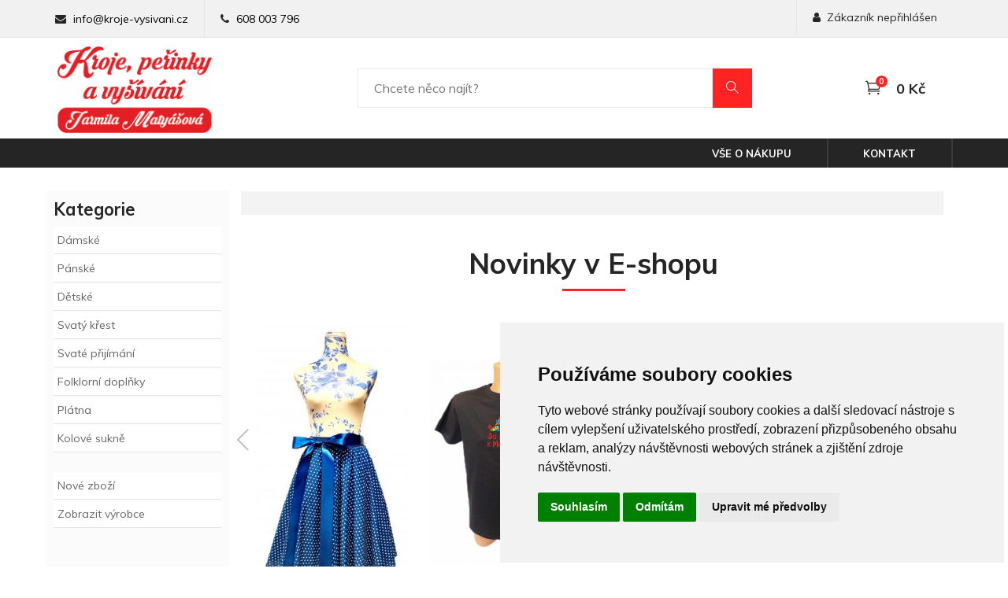

--- FILE ---
content_type: text/html
request_url: https://eshop.kroje-vysivani.cz/detail/bavlnene-platno-sire-160-cm-03/
body_size: 16906
content:



<!DOCTYPE html>
<html lang="cs">
<head>
	<meta charset="windows-1250" />
	<meta name="viewport" content="width=device-width, initial-scale=1.0">
	<meta http-equiv="X-UA-Compatible" content="ie=edge">
<title>  - eshop.kroje-vysivani.cz</title>
  	<meta name="keywords" content="" />
  	<meta name="description" content=" za  Kč skladem, ihned k odeslání. Doručení až domů nebo osobní odběr." />
 	<meta name="robots" content="all,follow" />
 	<meta name="revisit-after" content="1 days" />
	<meta name="author" content="Code &amp; design: www.4shop.cz; Content: www.4shop.cz; e-mail:info@4shop.cz" />
	<link rel="icon" href="https://eshop.kroje-vysivani.cz/favicon.ico" type="image/x-icon" />
	<link href="https://fonts.googleapis.com/css?family=Muli:300,400,500,600,700,800,900&display=swap" rel="stylesheet">
	<link rel="stylesheet" href="https://shared.4shop.cz/sablona/_design_tonal/rs05-cerveny/css/bootstrap.min.css" type="text/css">
	<link rel="stylesheet" href="https://shared.4shop.cz/sablona/_design_tonal/rs05-cerveny/css/font-awesome.min.css" type="text/css">
	<link rel="stylesheet" href="https://shared.4shop.cz/sablona/_design_tonal/rs05-cerveny/css/themify-icons.css" type="text/css">
	<link rel="stylesheet" href="https://shared.4shop.cz/sablona/_design_tonal/rs05-cerveny/css/elegant-icons.css" type="text/css">
	<link rel="stylesheet" href="https://shared.4shop.cz/sablona/_design_tonal/rs05-cerveny/css/owl.carousel.min.css" type="text/css">
	<link rel="stylesheet" href="https://shared.4shop.cz/sablona/_design_tonal/rs05-cerveny/css/nice-select.css" type="text/css">
	<link rel="stylesheet" href="https://shared.4shop.cz/sablona/_design_tonal/rs05-cerveny/css/jquery-ui.min.css" type="text/css">
	<link rel="stylesheet" href="https://shared.4shop.cz/sablona/_design_tonal/rs05-cerveny/css/slicknav.min.css" type="text/css">
	<link rel="stylesheet" href="https://shared.4shop.cz/sablona/_design_tonal/rs05-cerveny/css/style.css" type="text/css">
	<link href="https://shared.4shop.cz/sablona/_design_tonal/rs05-cerveny/css/drobnosti.css" rel="stylesheet" type="text/css" media="all" />
			<script src="https://shared.4shop.cz/sablona/_design_tonal/rs05-cerveny/js/toggle.js" type="text/javascript"></script>
	<link rel="apple-touch-icon" sizes="180x180" href="https://eshop.kroje-vysivani.cz/apple-touch-icon.png">
	<link rel="icon" type="image/png" sizes="32x32" href="https://eshop.kroje-vysivani.cz/favicon-32x32.png">
	<link rel="icon" type="image/png" sizes="16x16" href="https://eshop.kroje-vysivani.cz/favicon-16x16.png">
	<link rel="manifest" href="https://eshop.kroje-vysivani.cz/site.webmanifest">
	<link rel="mask-icon" href="https://eshop.kroje-vysivani.cz/safari-pinned-tab.svg" color="#5bbad5">
	<meta name="msapplication-TileColor" content="#da532c">
	<meta name="theme-color" content="#ffffff">
	<meta property="og:title" content="" />
	<meta property="og:description" content=" za  Kč skladem, ihned k odeslání. Doručení až domů nebo osobní odběr." />
		<meta property="og:url" content="https://eshop.kroje-vysivani.cz//detail/bavlnene-platno-sire-160-cm-03/" />  
	<meta property="og:image" content="https://eshop.kroje-vysivani.cz/obrazky/.jpg" />		
	<link rel="previewimage" href="https://eshop.kroje-vysivani.cz/obrazky/.jpg" />
	   	<link href="//cdnjs.cloudflare.com/ajax/libs/font-awesome/6.0.0-beta3/css/all.min.css" rel="stylesheet">
	<link href="//shared.4shop.cz/sablona/adresy-k-vyrobcum/adresy-k-vyrobcum.css" rel="stylesheet">

	<link rel="alternate" type="application/xml"  href="https://eshop.kroje-vysivani.cz/xml_gener_google.xml"  title="Google Merchant">

	<script src="https://shared.4shop.cz/sablona/_design_tonal/rs05-cerveny/js/jquery-3.3.1.min.js"></script>
	<script src="https://shared.4shop.cz/lightbox/js/lightbox.min.js"></script>
	<link href="https://shared.4shop.cz/lightbox/css/lightbox.css" rel="stylesheet" />
<style>





/*
@media only screen and (min-width: 768px){
#header .logo {
    background: #fff;
 }
#header .nav {
    background: white;
 }
}*/



</style>


<script type="text/plain" cookie-consent="tracking">

  var _gaq = _gaq || [];
  _gaq.push(['_setAccount', 'UA-141895973-4']);
  _gaq.push(['_setDomainName', 'eshop.kroje-vysivani.cz']);
  _gaq.push(['_trackPageview']);

  (function() {
    var ga = document.createElement('script'); ga.type = 'text/javascript'; ga.async = true;
    ga.src = ('https:' == document.location.protocol ? 'https://ssl' : 'http://www') + '.google-analytics.com/ga.js';
    var s = document.getElementsByTagName('script')[0]; s.parentNode.insertBefore(ga, s);
  })();

</script>









  
<!-- Cookie Consent by TermsFeed (https://www.TermsFeed.com) -->
<script type="text/javascript" src="https://www.termsfeed.com/public/cookie-consent/4.1.0/cookie-consent.js" charset="UTF-8"></script>
<script type="text/javascript" charset="UTF-8">
document.addEventListener('DOMContentLoaded', function () {
cookieconsent.run({"notice_banner_type":"simple","consent_type":"express","palette":"light","language":"cs","page_load_consent_levels":["strictly-necessary"],"notice_banner_reject_button_hide":false,"preferences_center_close_button_hide":false,"page_refresh_confirmation_buttons":false, "callbacks": {"scripts_specific_loaded": (level) => {switch(level) {case 'targeting':gtag('consent', 'update', {'ad_storage': 'granted','ad_user_data': 'granted','ad_personalization': 'granted','analytics_storage': 'granted'});break;}}},"callbacks_force": true});});
</script>
<style>.termsfeed-com---palette-light .cc-nb-okagree {color: #fff;background-color: green;}.termsfeed-com---nb-simple {max-width: 40%;}.termsfeed-com---nb .cc-nb-main-container {padding: 1rem;}.termsfeed-com---nb .cc-nb-title {font-size: 18px;}.termsfeed-com---nb .cc-nb-text {font-size: 12px;margin: 0 0 1rem 0;}.termsfeed-com---palette-light .cc-nb-changep {font-size: 11px;}.termsfeed-com---palette-light .cc-nb-reject {font-size: 11px;}.termsfeed-com---palette-light.termsfeed-com---nb {margin: 5px;}.termsfeed-com---reset p {margin-bottom: 0.4rem;}.termsfeed-com---palette-light .cc-nb-reject {color: #000;background-color: #eaeaea;}</style>
<noscript>ePrivacy and GPDR Cookie Consent by <a href="https://www.TermsFeed.com/" rel="nofollow">TermsFeed Generator</a></noscript>
<!-- End Cookie Consent by TermsFeed (https://www.TermsFeed.com) -->

</head>



<body>


  

    <header class="header-section">
        <div class="header-top">
            <div class="container">
                <div class="ht-left">
                    <div class="mail-service">
                        <i class=" fa fa-envelope"></i>
                        <a href="mailto:info@kroje-vysivani.cz" class="black">info@kroje-vysivani.cz</a>
                    </div>
                    <div class="phone-service">
                        <i class=" fa fa-phone"></i>
                        <a href="tel:608 003 796">608 003 796</a>
                    </div>
                </div>
                <div class="ht-right">
                    <a href="https://eshop.kroje-vysivani.cz/login/" class="login-panel"><i class="fa fa-user"></i>Zákazník nepřihlášen</a>

                                                        </div>
            </div>
        </div>
        <div class="container">
            <div class="inner-header">
                <div class="row">
                    <div class="col-lg-2 col-md-2">
                        <div class="logo">
                            <a href="https://eshop.kroje-vysivani.cz/">
					<!-- Pokud není obrázkové logo, automaticky ho nahradí <span> s textovým názvem e-shopu. -->
										<img src="https://eshop.kroje-vysivani.cz/upload/bez-nazvu---1.jpg" alt="" class="logoimg" />                            </a>
                        </div>
                    </div>
                    <div class="col-lg-7 col-md-7">
			<form class="search" method="get" id="hledat" action="https://eshop.kroje-vysivani.cz/hledej/" required>
                         <div class="advanced-search">
                            <div class="input-group">
				<input type="text" name="retezec" placeholder="Chcete něco najít?" value="" id="inputText" autocomplete="off" onkeyup="generujNaseptavachledej(event);" onkeydown="posunNaseptavachledej(event);" />
                                <button type="submit" form="hledat"><i class="ti-search"></i></button>
                            </div>
				<div id="naseptavachledejDiv"></div>
                         </div>
			</form>
                    </div>
                    <div class="col-lg-3 text-right col-md-3">
                        <ul class="nav-right">
                                                        <li class="cart-icon">
                                <a href="https://eshop.kroje-vysivani.cz/kosik/">
                                    <i class="icon_bag_alt"></i>
                                    <span id="cart-count-ajax">0</span>
                                </a>

	
                            </li>
                            <li class="cart-price"><span id="cart-price-ajax">0</span> Kč </li>
                        </ul>
                    </div>
                </div>
            </div>
        </div>
        <div class="nav-item">
            <div class="container">
                <nav class="nav-menu mobile-menu">
                    <ul>
                        


                        <div class="menumale"><li><a href="#">Kategorie E-shopu</a>
                            <ul class="dropdown">
<li><a href="https://eshop.kroje-vysivani.cz/kategorie/damske/" title="Dámské">Dámské</a></li>
<li><a href="https://eshop.kroje-vysivani.cz/kategorie/panske/" title="Pánské">Pánské</a></li>
<li><a href="https://eshop.kroje-vysivani.cz/kategorie/detske/" title="Dětské">Dětské</a></li>
<li><a href="https://eshop.kroje-vysivani.cz/kategorie/svaty-krest/" title="Svatý křest">Svatý křest</a></li>
<li><a href="https://eshop.kroje-vysivani.cz/kategorie/svate-prijimani/" title="Svaté přijímání">Svaté přijímání</a></li>
<li><a href="https://eshop.kroje-vysivani.cz/kategorie/folklorni-doplnky/" title="Folklorní doplňky">Folklorní doplňky</a></li>
<li><a href="https://eshop.kroje-vysivani.cz/kategorie/platna/" title="Plátna">Plátna</a></li>
<li><a href="https://eshop.kroje-vysivani.cz/kategorie/kolove-sukne/" title="Kolové sukně">Kolové sukně</a></li>
                            </ul>
                        </li></div>




  

                        <li><a href="#">Vše o nákupu</a>
                            <ul class="dropdown">
<li><a href="https://eshop.kroje-vysivani.cz/cti/10/ceny-dopravy/" title="Ceny dopravy">Ceny dopravy</a></li><li><a href="https://eshop.kroje-vysivani.cz/cti/4/obchodni-podminky/" title="Obchodní podmínky">Obchodní podmínky</a></li><li><a href="https://eshop.kroje-vysivani.cz/cti/5/reklamacni-podminky/" title="Reklamační podmínky">Reklamační podmínky</a></li>
                            </ul>
                        </li>
                        <li><a href="https://eshop.kroje-vysivani.cz/cti/6/kontakt/">Kontakt</a></li>
                    </ul>
                </nav>
                <div id="mobile-menu-wrap"></div>
            </div>
        </div>
    </header>



			<div class="cleaner"></div>









 <style>
.col-lg-7 img {
    min-width: unset;
}
</style><br />
<b>Warning</b>:  mysql_fetch_array(): supplied argument is not a valid MySQL result resource in <b>/domains1/lh200200/public/www_root/shop-scripty-tonal/detail.php</b> on line <b>1765</b><br />
<META HTTP-EQUIV='refresh' CONTENT='0; URL=https://eshop.kroje-vysivani.cz/'> 
  <p>Produkt byl vyřazen z našeho obchodu a nebo neexistuje!</p>

 			</div>

		</div>

	</div>





 








    <footer class="footer-section">
        <div class="container">
            <div class="row">
                <div class="col-lg-3">
                    <div class="footer-left">
                        <div class="footer-logo">
                            <h5><a href="https://eshop.kroje-vysivani.cz/">eshop.kroje-vysivani.cz</a></h5>
                        </div>
                        <ul>
                            <li>Drslavice 206<br/>Drslavice</li>
                            <li>Telefon: <a href="tel:608 003 796" style="color:white">608 003 796</a></li>
                            <li>Email: info@kroje-vysivani.cz</li>
                        </ul>
                        <div class="footer-social">

												                                                 </div>
                    </div>
                </div>
                <div class="col-lg-2 offset-lg-1">
                    <div class="footer-widget">
                        <h5>Informace pro Vás</h5>
                        <ul>
<li><a href="https://eshop.kroje-vysivani.cz/cti/10/ceny-dopravy/" title="Ceny dopravy">Ceny dopravy</a></li><li><a href="https://eshop.kroje-vysivani.cz/cti/6/kontakt/" title="Kontakt">Kontakt</a></li><li><a href="https://eshop.kroje-vysivani.cz/cti/4/obchodni-podminky/" title="Obchodní podmínky">Obchodní podmínky</a></li><li><a href="https://eshop.kroje-vysivani.cz/cti/5/reklamacni-podminky/" title="Reklamační podmínky">Reklamační podmínky</a></li>				                        </ul>
                    </div>
                </div>
                <div class="col-lg-2">
                    <div class="footer-widget">
                        <h5>Rychlá navigace</h5>
                        <ul>
				<li><a href="https://eshop.kroje-vysivani.cz/">Úvodní strana</a></li>
							<li><a href="https://eshop.kroje-vysivani.cz/login/">Přihlásit se</a></li>
				<li><a href="https://eshop.kroje-vysivani.cz/login/?what=reg">Registrace</a></li>
				<li><a href="https://eshop.kroje-vysivani.cz/ztrata-hesla/">Ztráta hesla</a></li>
			                        </ul>
                    </div>
                </div>
                <div class="col-lg">
                    <div class="newslatter-item">
                        <h5>Odběr novinek</h5>
                        <p>Zadejte zde svou e-mailovou adresu a odebírejte naše speciální nabídky.</p>
                        <form action="" class="subscribe-form" method="post" onsubmit="return zkontrolujemail(this)" id="newsletter">

			    <input type="hidden" name="coxo2" value="send">
                            <input type="text" name="emailllik" placeholder="Zadejte Váš e-mail @">
                            <button type="submit" form="newsletter">Přihlásit</button>

 <input type="text" name="spm" placeholder="3+4 == (doplňte)" style="width: 130px;position: relative;top: 7px;font-size: 12px;">



                        </form>
                    </div>
                </div>
            </div>
        </div>
        <div class="copyright-reserved">
            <div class="container">
                <div class="row">
                    <div class="col-lg-12">
                        <div class="copyright-text">
				<a href="http://www.4shop.cz/e-shop" title="E-shop, internetový obchod - pronájem">E-shop</a> &ndash; <a href="http://www.4shop.cz/e-shop-pronajem" title="Internetový obchod, e-shop - pronájem">internetový obchod</a> provozován na systému <a href="http://www.4shop.cz/" title="E-shop | Internetový obchod | Pronájem internetových obchodů 4Shop.cz">4Shop&reg;</a>
                        </div>
                                            </div>
                </div>
            </div>
        </div>
    </footer>



	<!-- Js Plugins -->
	<script src="https://shared.4shop.cz/sablona/_design_tonal/rs05-cerveny/js/bootstrap.min.js"></script>
	<script src="https://shared.4shop.cz/sablona/_design_tonal/rs05-cerveny/js/jquery-ui.min.js"></script>
	<script src="https://shared.4shop.cz/sablona/_design_tonal/rs05-cerveny/js/jquery.countdown.min.js"></script>
	<script src="https://shared.4shop.cz/sablona/_design_tonal/rs05-cerveny/js/jquery.nice-select.min.js"></script>
	<script src="https://shared.4shop.cz/sablona/_design_tonal/rs05-cerveny/js/jquery.zoom.min.js"></script>
	<script src="https://shared.4shop.cz/sablona/_design_tonal/rs05-cerveny/js/jquery.dd.min.js"></script>
	<script src="https://shared.4shop.cz/sablona/_design_tonal/rs05-cerveny/js/jquery.slicknav.js"></script>
	<script src="https://shared.4shop.cz/sablona/_design_tonal/rs05-cerveny/js/owl.carousel.min.js"></script>
	<script src="https://shared.4shop.cz/sablona/_design_tonal/rs05-cerveny/js/main.js"></script>
	<script src="//shared.4shop.cz/sablona/adresy-k-vyrobcum/adresy-k-vyrobcum.js"></script>




















</body>
</html>



--- FILE ---
content_type: text/html
request_url: https://eshop.kroje-vysivani.cz/
body_size: 37281
content:



<!DOCTYPE html>
<html lang="cs">
<head>
	<meta charset="windows-1250" />
	<meta name="viewport" content="width=device-width, initial-scale=1.0">
	<meta http-equiv="X-UA-Compatible" content="ie=edge">
	<title></title>
  	<meta name="keywords" content="kroje, vyšívání, zástěry, rukávce, křestní roušky, kordulky, harasy, harasky, fěrtochy, fěrtůšky," />
  	<meta name="description" content="Kroje, vyšívání a peřinky - Jarmila Matyášová" />
 	<meta name="robots" content="all,follow" />
 	<meta name="revisit-after" content="1 days" />
	<meta name="author" content="Code &amp; design: www.4shop.cz; Content: www.4shop.cz; e-mail:info@4shop.cz" />
	<link rel="icon" href="https://eshop.kroje-vysivani.cz/favicon.ico" type="image/x-icon" />
	<link href="https://fonts.googleapis.com/css?family=Muli:300,400,500,600,700,800,900&display=swap" rel="stylesheet">
	<link rel="stylesheet" href="https://shared.4shop.cz/sablona/_design_tonal/rs05-cerveny/css/bootstrap.min.css" type="text/css">
	<link rel="stylesheet" href="https://shared.4shop.cz/sablona/_design_tonal/rs05-cerveny/css/font-awesome.min.css" type="text/css">
	<link rel="stylesheet" href="https://shared.4shop.cz/sablona/_design_tonal/rs05-cerveny/css/themify-icons.css" type="text/css">
	<link rel="stylesheet" href="https://shared.4shop.cz/sablona/_design_tonal/rs05-cerveny/css/elegant-icons.css" type="text/css">
	<link rel="stylesheet" href="https://shared.4shop.cz/sablona/_design_tonal/rs05-cerveny/css/owl.carousel.min.css" type="text/css">
	<link rel="stylesheet" href="https://shared.4shop.cz/sablona/_design_tonal/rs05-cerveny/css/nice-select.css" type="text/css">
	<link rel="stylesheet" href="https://shared.4shop.cz/sablona/_design_tonal/rs05-cerveny/css/jquery-ui.min.css" type="text/css">
	<link rel="stylesheet" href="https://shared.4shop.cz/sablona/_design_tonal/rs05-cerveny/css/slicknav.min.css" type="text/css">
	<link rel="stylesheet" href="https://shared.4shop.cz/sablona/_design_tonal/rs05-cerveny/css/style.css" type="text/css">
	<link href="https://shared.4shop.cz/sablona/_design_tonal/rs05-cerveny/css/drobnosti.css" rel="stylesheet" type="text/css" media="all" />
			<script src="https://shared.4shop.cz/sablona/_design_tonal/rs05-cerveny/js/toggle.js" type="text/javascript"></script>
	<link rel="apple-touch-icon" sizes="180x180" href="https://eshop.kroje-vysivani.cz/apple-touch-icon.png">
	<link rel="icon" type="image/png" sizes="32x32" href="https://eshop.kroje-vysivani.cz/favicon-32x32.png">
	<link rel="icon" type="image/png" sizes="16x16" href="https://eshop.kroje-vysivani.cz/favicon-16x16.png">
	<link rel="manifest" href="https://eshop.kroje-vysivani.cz/site.webmanifest">
	<link rel="mask-icon" href="https://eshop.kroje-vysivani.cz/safari-pinned-tab.svg" color="#5bbad5">
	<meta name="msapplication-TileColor" content="#da532c">
	<meta name="theme-color" content="#ffffff">
	<meta property="og:title" content="" />
	<meta property="og:description" content="Kroje, vyšívání a peřinky - Jarmila Matyášová" />
	<meta property="og:site_name" content="eshop.kroje-vysivani.cz" />	<meta property="og:url" content="https://eshop.kroje-vysivani.cz//" />  

	<link rel="alternate" type="application/xml"  href="https://eshop.kroje-vysivani.cz/xml_gener_google.xml"  title="Google Merchant">

	<script src="https://shared.4shop.cz/sablona/_design_tonal/rs05-cerveny/js/jquery-3.3.1.min.js"></script>
	<script src="https://shared.4shop.cz/lightbox/js/lightbox.min.js"></script>
	<link href="https://shared.4shop.cz/lightbox/css/lightbox.css" rel="stylesheet" />
<style>





/*
@media only screen and (min-width: 768px){
#header .logo {
    background: #fff;
 }
#header .nav {
    background: white;
 }
}*/



</style>


<script type="text/plain" cookie-consent="tracking">

  var _gaq = _gaq || [];
  _gaq.push(['_setAccount', 'UA-141895973-4']);
  _gaq.push(['_setDomainName', 'eshop.kroje-vysivani.cz']);
  _gaq.push(['_trackPageview']);

  (function() {
    var ga = document.createElement('script'); ga.type = 'text/javascript'; ga.async = true;
    ga.src = ('https:' == document.location.protocol ? 'https://ssl' : 'http://www') + '.google-analytics.com/ga.js';
    var s = document.getElementsByTagName('script')[0]; s.parentNode.insertBefore(ga, s);
  })();

</script>









  
<!-- Cookie Consent by TermsFeed (https://www.TermsFeed.com) -->
<script type="text/javascript" src="https://www.termsfeed.com/public/cookie-consent/4.1.0/cookie-consent.js" charset="UTF-8"></script>
<script type="text/javascript" charset="UTF-8">
document.addEventListener('DOMContentLoaded', function () {
cookieconsent.run({"notice_banner_type":"simple","consent_type":"express","palette":"light","language":"cs","page_load_consent_levels":["strictly-necessary"],"notice_banner_reject_button_hide":false,"preferences_center_close_button_hide":false,"page_refresh_confirmation_buttons":false, "callbacks": {"scripts_specific_loaded": (level) => {switch(level) {case 'targeting':gtag('consent', 'update', {'ad_storage': 'granted','ad_user_data': 'granted','ad_personalization': 'granted','analytics_storage': 'granted'});break;}}},"callbacks_force": true});});
</script>
<style>.termsfeed-com---palette-light .cc-nb-okagree {color: #fff;background-color: green;}.termsfeed-com---nb-simple {max-width: 40%;}.termsfeed-com---nb .cc-nb-main-container {padding: 1rem;}.termsfeed-com---nb .cc-nb-title {font-size: 18px;}.termsfeed-com---nb .cc-nb-text {font-size: 12px;margin: 0 0 1rem 0;}.termsfeed-com---palette-light .cc-nb-changep {font-size: 11px;}.termsfeed-com---palette-light .cc-nb-reject {font-size: 11px;}.termsfeed-com---palette-light.termsfeed-com---nb {margin: 5px;}.termsfeed-com---reset p {margin-bottom: 0.4rem;}.termsfeed-com---palette-light .cc-nb-reject {color: #000;background-color: #eaeaea;}</style>
<noscript>ePrivacy and GPDR Cookie Consent by <a href="https://www.TermsFeed.com/" rel="nofollow">TermsFeed Generator</a></noscript>
<!-- End Cookie Consent by TermsFeed (https://www.TermsFeed.com) -->

</head>



<body>


  

    <header class="header-section">
        <div class="header-top">
            <div class="container">
                <div class="ht-left">
                    <div class="mail-service">
                        <i class=" fa fa-envelope"></i>
                        <a href="mailto:info@kroje-vysivani.cz" class="black">info@kroje-vysivani.cz</a>
                    </div>
                    <div class="phone-service">
                        <i class=" fa fa-phone"></i>
                        <a href="tel:608 003 796">608 003 796</a>
                    </div>
                </div>
                <div class="ht-right">
                    <a href="https://eshop.kroje-vysivani.cz/login/" class="login-panel"><i class="fa fa-user"></i>Zákazník nepřihlášen</a>

                                                        </div>
            </div>
        </div>
        <div class="container">
            <div class="inner-header">
                <div class="row">
                    <div class="col-lg-2 col-md-2">
                        <div class="logo">
                            <a href="https://eshop.kroje-vysivani.cz/">
					<!-- Pokud není obrázkové logo, automaticky ho nahradí <span> s textovým názvem e-shopu. -->
										<img src="https://eshop.kroje-vysivani.cz/upload/bez-nazvu---1.jpg" alt="" class="logoimg" />                            </a>
                        </div>
                    </div>
                    <div class="col-lg-7 col-md-7">
			<form class="search" method="get" id="hledat" action="https://eshop.kroje-vysivani.cz/hledej/" required>
                         <div class="advanced-search">
                            <div class="input-group">
				<input type="text" name="retezec" placeholder="Chcete něco najít?" value="" id="inputText" autocomplete="off" onkeyup="generujNaseptavachledej(event);" onkeydown="posunNaseptavachledej(event);" />
                                <button type="submit" form="hledat"><i class="ti-search"></i></button>
                            </div>
				<div id="naseptavachledejDiv"></div>
                         </div>
			</form>
                    </div>
                    <div class="col-lg-3 text-right col-md-3">
                        <ul class="nav-right">
                                                        <li class="cart-icon">
                                <a href="https://eshop.kroje-vysivani.cz/kosik/">
                                    <i class="icon_bag_alt"></i>
                                    <span id="cart-count-ajax">0</span>
                                </a>

	
                            </li>
                            <li class="cart-price"><span id="cart-price-ajax">0</span> Kč </li>
                        </ul>
                    </div>
                </div>
            </div>
        </div>
        <div class="nav-item">
            <div class="container">
                <nav class="nav-menu mobile-menu">
                    <ul>
                        


                        <div class="menumale"><li><a href="#">Kategorie E-shopu</a>
                            <ul class="dropdown">
<li><a href="https://eshop.kroje-vysivani.cz/kategorie/damske/" title="Dámské">Dámské</a></li>
<li><a href="https://eshop.kroje-vysivani.cz/kategorie/panske/" title="Pánské">Pánské</a></li>
<li><a href="https://eshop.kroje-vysivani.cz/kategorie/detske/" title="Dětské">Dětské</a></li>
<li><a href="https://eshop.kroje-vysivani.cz/kategorie/svaty-krest/" title="Svatý křest">Svatý křest</a></li>
<li><a href="https://eshop.kroje-vysivani.cz/kategorie/svate-prijimani/" title="Svaté přijímání">Svaté přijímání</a></li>
<li><a href="https://eshop.kroje-vysivani.cz/kategorie/folklorni-doplnky/" title="Folklorní doplňky">Folklorní doplňky</a></li>
<li><a href="https://eshop.kroje-vysivani.cz/kategorie/platna/" title="Plátna">Plátna</a></li>
<li><a href="https://eshop.kroje-vysivani.cz/kategorie/kolove-sukne/" title="Kolové sukně">Kolové sukně</a></li>
                            </ul>
                        </li></div>




  

                        <li><a href="#">Vše o nákupu</a>
                            <ul class="dropdown">
<li><a href="https://eshop.kroje-vysivani.cz/cti/10/ceny-dopravy/" title="Ceny dopravy">Ceny dopravy</a></li><li><a href="https://eshop.kroje-vysivani.cz/cti/4/obchodni-podminky/" title="Obchodní podmínky">Obchodní podmínky</a></li><li><a href="https://eshop.kroje-vysivani.cz/cti/5/reklamacni-podminky/" title="Reklamační podmínky">Reklamační podmínky</a></li>
                            </ul>
                        </li>
                        <li><a href="https://eshop.kroje-vysivani.cz/cti/6/kontakt/">Kontakt</a></li>
                    </ul>
                </nav>
                <div id="mobile-menu-wrap"></div>
            </div>
        </div>
    </header>



			<div class="cleaner"></div>









 <style>
.product-item h5 {
    height: 85px;
  display: -webkit-box;
  -webkit-line-clamp: 3; /* počet řádků */
  -webkit-box-orient: vertical;
  overflow: hidden;
}
</style>
    <section class="product-shop spad">
        <div class="container">
            <div class="row">
                <div class="col-lg-3 col-md-6 col-sm-8 order-2 order-lg-1 produts-sidebar-filter">

			                    <div class="filter-widget">
                        <h4 class="fw-title">Kategorie</h4>
                        <ul class="filter-catagories">

<li ><a href="https://eshop.kroje-vysivani.cz/kategorie/damske/" title="Dámské">Dámské</a></li>
<li ><a href="https://eshop.kroje-vysivani.cz/kategorie/panske/" title="Pánské">Pánské</a></li>
<li ><a href="https://eshop.kroje-vysivani.cz/kategorie/detske/" title="Dětské">Dětské</a>
<ul class="sub" id="a19" style="display: none; margin-left: 12px;">
<li ><a href="https://eshop.kroje-vysivani.cz/kategorie/body/"  title="Body">Body</a></li>
</ul></li>

<li ><a href="https://eshop.kroje-vysivani.cz/kategorie/svaty-krest/" title="Svatý křest">Svatý křest</a>
<ul class="sub" id="a50" style="display: none; margin-left: 12px;">
<li ><a href="https://eshop.kroje-vysivani.cz/kategorie/rousky/"  title="Roušky">Roušky</a></li>
<li ><a href="https://eshop.kroje-vysivani.cz/kategorie/krestni-svice-1/"  title="Křestní svíce">Křestní svíce</a></li>
<li ><a href="https://eshop.kroje-vysivani.cz/kategorie/knizky-a-obrazky/"  title="Knížky a obrázky">Knížky a obrázky</a></li>
<li ><a href="https://eshop.kroje-vysivani.cz/kategorie/ruzence/"  title="Růžence">Růžence</a></li>
</ul></li>

<li ><a href="https://eshop.kroje-vysivani.cz/kategorie/svate-prijimani/" title="Svaté přijímání">Svaté přijímání</a></li>
<li ><a href="https://eshop.kroje-vysivani.cz/kategorie/folklorni-doplnky/" title="Folklorní doplňky">Folklorní doplňky</a>
<ul class="sub" id="a58" style="display: none; margin-left: 12px;">
<li ><a href="https://eshop.kroje-vysivani.cz/kategorie/batuzky/"  title="Baťůžky">Baťůžky</a></li>
</ul></li>

<li ><a href="https://eshop.kroje-vysivani.cz/kategorie/platna/" title="Plátna">Plátna</a></li>
<li ><a href="https://eshop.kroje-vysivani.cz/kategorie/kolove-sukne/" title="Kolové sukně">Kolové sukně</a></li>
			</ul><br />
                        <ul class="filter-catagories">
    <li ><a href="https://eshop.kroje-vysivani.cz/nove-zbozi/" title="Nové zboží" id="novezbozi">Nové zboží</a></li>



    <li><a href="https://eshop.kroje-vysivani.cz/index.php?co=prepni_menu&amp;menu=vyrobci&amp;idsek=" title="Zobrazit výrobce / značky" id="zobrazitvyrobce">Zobrazit výrobce</a></li>


 </ul>

                    </div>




                    <div class="filter-widget">
                        <h4 class="fw-title">Zákaznický servis</h4>
                        <ul class="filter-catagories">

							<li class="telleve">tel.: 608 003 796</li>
							<li><a href="mailto:info@kroje-vysivani.cz?subject=dotaz" title="info@kroje-vysivani.cz">napište nám</a></li>

<li><br /></li>

	
	
<li><br /></li>

</ul>


	
				</div>












 








                </div>
                <div class="col-lg-9 order-1 order-lg-2">
















<div class="blog-details spad">
        <div class="container">
            <div class="row">
                    
    <div class="text">
				<h1></h1>					</div>
        
            </div>
        </div>
    </div>




    <section class="man-banner spad">
        <div class="container-fluid">
            <div class="row">
                <div class="col-lg-8">
		    <div class="section-title">
                        <h2 id="novinkyveshopu">Novinky v E-shopu</h2>
                    </div>
                    <div class="product-slider owl-carousel">

				<div class="product-item">
                                    <div class="pi-pic">
                                         <a href="https://eshop.kroje-vysivani.cz/detail/kolova-sukne-eliska-1/"><img src="https://eshop.kroje-vysivani.cz/obrazky/str_maly_kolova-sukne-eliska-1706374155.jpg"


 alt="Kolová sukně Eliška" onerror="this.src='https://shared.4shop.cz/sablona/_design_tonal/rs05-cerveny/images/small_no-thumb.png'"></a>

															


	
                                        <ul>
                                            <li class="quick-view"><a href="https://eshop.kroje-vysivani.cz/detail/kolova-sukne-eliska-1/">DETAIL PRODUKTU</a></li>
                                        </ul>

                                    </div>
                                    <div class="pi-text">
                                        <div class="catagory-name"><a href="https://eshop.kroje-vysivani.cz/index.php?co=megaakce&amp;vyr=2&amp;m=v" title="Jarmila Matyášová" class="gray">Jarmila Matyášová</a></div>
                                        <a href="https://eshop.kroje-vysivani.cz/detail/kolova-sukne-eliska-1/">
                                            <h5>Kolová sukně Eliška</h5>
                                        </a>


						
                                        <div class="product-price">


                                            1 350 Kč                                                                                    </div>
				
                                    </div>
                                </div>



				<div class="product-item">
                                    <div class="pi-pic">
                                         <a href="https://eshop.kroje-vysivani.cz/detail/panske-tricko-s-vysivkou-sohaj-z-moravy-cerne/"><img src="https://eshop.kroje-vysivani.cz/obrazky/str_maly_panske-tricko-s-vysivkou-09.jpg"


 alt="Pánské tričko s výšivkou Šohaj z Moravy černé" onerror="this.src='https://shared.4shop.cz/sablona/_design_tonal/rs05-cerveny/images/small_no-thumb.png'"></a>

															


	
                                        <ul>
                                            <li class="quick-view"><a href="https://eshop.kroje-vysivani.cz/detail/panske-tricko-s-vysivkou-sohaj-z-moravy-cerne/">DETAIL PRODUKTU</a></li>
                                        </ul>

                                    </div>
                                    <div class="pi-text">
                                        <div class="catagory-name"><a href="https://eshop.kroje-vysivani.cz/index.php?co=megaakce&amp;vyr=2&amp;m=v" title="Jarmila Matyášová" class="gray">Jarmila Matyášová</a></div>
                                        <a href="https://eshop.kroje-vysivani.cz/detail/panske-tricko-s-vysivkou-sohaj-z-moravy-cerne/">
                                            <h5>Pánské tričko s výšivkou Šohaj z Moravy černé</h5>
                                        </a>


						
                                        <div class="product-price">


                                            650 Kč                                                                                    </div>
				
                                    </div>
                                </div>



				<div class="product-item">
                                    <div class="pi-pic">
                                         <a href="https://eshop.kroje-vysivani.cz/detail/panske-tricko-s-vysivkou-kohut-cerne/"><img src="https://eshop.kroje-vysivani.cz/obrazky/str_maly_panske-tricko-s-vysivkou-08.jpg"


 alt="Pánské tričko s výšivkou Kohůt černé" onerror="this.src='https://shared.4shop.cz/sablona/_design_tonal/rs05-cerveny/images/small_no-thumb.png'"></a>

															


	
                                        <ul>
                                            <li class="quick-view"><a href="https://eshop.kroje-vysivani.cz/detail/panske-tricko-s-vysivkou-kohut-cerne/">DETAIL PRODUKTU</a></li>
                                        </ul>

                                    </div>
                                    <div class="pi-text">
                                        <div class="catagory-name"><a href="https://eshop.kroje-vysivani.cz/index.php?co=megaakce&amp;vyr=2&amp;m=v" title="Jarmila Matyášová" class="gray">Jarmila Matyášová</a></div>
                                        <a href="https://eshop.kroje-vysivani.cz/detail/panske-tricko-s-vysivkou-kohut-cerne/">
                                            <h5>Pánské tričko s výšivkou Kohůt černé</h5>
                                        </a>


						
                                        <div class="product-price">


                                            650 Kč                                                                                    </div>
				
                                    </div>
                                </div>



				<div class="product-item">
                                    <div class="pi-pic">
                                         <a href="https://eshop.kroje-vysivani.cz/detail/panske-tricko-s-vysivkou-vecer-sohaj-cerne/"><img src="https://eshop.kroje-vysivani.cz/obrazky/str_maly_panske-tricko-s-vysivkou-07.jpg"


 alt="Pánské tričko s výšivkou Večer šohaj černé" onerror="this.src='https://shared.4shop.cz/sablona/_design_tonal/rs05-cerveny/images/small_no-thumb.png'"></a>

															


	
                                        <ul>
                                            <li class="quick-view"><a href="https://eshop.kroje-vysivani.cz/detail/panske-tricko-s-vysivkou-vecer-sohaj-cerne/">DETAIL PRODUKTU</a></li>
                                        </ul>

                                    </div>
                                    <div class="pi-text">
                                        <div class="catagory-name"><a href="https://eshop.kroje-vysivani.cz/index.php?co=megaakce&amp;vyr=2&amp;m=v" title="Jarmila Matyášová" class="gray">Jarmila Matyášová</a></div>
                                        <a href="https://eshop.kroje-vysivani.cz/detail/panske-tricko-s-vysivkou-vecer-sohaj-cerne/">
                                            <h5>Pánské tričko s výšivkou Večer šohaj černé</h5>
                                        </a>


						
                                        <div class="product-price">


                                            650 Kč                                                                                    </div>
				
                                    </div>
                                </div>



				<div class="product-item">
                                    <div class="pi-pic">
                                         <a href="https://eshop.kroje-vysivani.cz/detail/panske-tricko-s-vysivkou-kohut-bile/"><img src="https://eshop.kroje-vysivani.cz/obrazky/str_maly_panske-tricko-s-vysivkou-06.jpg"


 alt="Pánské tričko s výšivkou Kohůt bílé" onerror="this.src='https://shared.4shop.cz/sablona/_design_tonal/rs05-cerveny/images/small_no-thumb.png'"></a>

															


	
                                        <ul>
                                            <li class="quick-view"><a href="https://eshop.kroje-vysivani.cz/detail/panske-tricko-s-vysivkou-kohut-bile/">DETAIL PRODUKTU</a></li>
                                        </ul>

                                    </div>
                                    <div class="pi-text">
                                        <div class="catagory-name"><a href="https://eshop.kroje-vysivani.cz/index.php?co=megaakce&amp;vyr=2&amp;m=v" title="Jarmila Matyášová" class="gray">Jarmila Matyášová</a></div>
                                        <a href="https://eshop.kroje-vysivani.cz/detail/panske-tricko-s-vysivkou-kohut-bile/">
                                            <h5>Pánské tričko s výšivkou Kohůt bílé</h5>
                                        </a>


						
                                        <div class="product-price">


                                            650 Kč                                                                                    </div>
				
                                    </div>
                                </div>



				<div class="product-item">
                                    <div class="pi-pic">
                                         <a href="https://eshop.kroje-vysivani.cz/detail/panske-tricko-s-vysivkou-sohaj-z-moravy-bile/"><img src="https://eshop.kroje-vysivani.cz/obrazky/str_maly_panske-tricko-s-vysivkou-05.jpg"


 alt="Pánské tričko s výšivkou Šohaj z Moravy bílé" onerror="this.src='https://shared.4shop.cz/sablona/_design_tonal/rs05-cerveny/images/small_no-thumb.png'"></a>

															


	
                                        <ul>
                                            <li class="quick-view"><a href="https://eshop.kroje-vysivani.cz/detail/panske-tricko-s-vysivkou-sohaj-z-moravy-bile/">DETAIL PRODUKTU</a></li>
                                        </ul>

                                    </div>
                                    <div class="pi-text">
                                        <div class="catagory-name"><a href="https://eshop.kroje-vysivani.cz/index.php?co=megaakce&amp;vyr=2&amp;m=v" title="Jarmila Matyášová" class="gray">Jarmila Matyášová</a></div>
                                        <a href="https://eshop.kroje-vysivani.cz/detail/panske-tricko-s-vysivkou-sohaj-z-moravy-bile/">
                                            <h5>Pánské tričko s výšivkou Šohaj z Moravy bílé</h5>
                                        </a>


						
                                        <div class="product-price">


                                            650 Kč                                                                                    </div>
				
                                    </div>
                                </div>



				<div class="product-item">
                                    <div class="pi-pic">
                                         <a href="https://eshop.kroje-vysivani.cz/detail/panske-tricko-s-vysivkou-vecer-sohaj-bile/"><img src="https://eshop.kroje-vysivani.cz/obrazky/str_maly_panske-tricko-s-vysivkou-04.jpg"


 alt="Pánské tričko s výšivkou Večer šohaj bílé" onerror="this.src='https://shared.4shop.cz/sablona/_design_tonal/rs05-cerveny/images/small_no-thumb.png'"></a>

															


	
                                        <ul>
                                            <li class="quick-view"><a href="https://eshop.kroje-vysivani.cz/detail/panske-tricko-s-vysivkou-vecer-sohaj-bile/">DETAIL PRODUKTU</a></li>
                                        </ul>

                                    </div>
                                    <div class="pi-text">
                                        <div class="catagory-name"><a href="https://eshop.kroje-vysivani.cz/index.php?co=megaakce&amp;vyr=2&amp;m=v" title="Jarmila Matyášová" class="gray">Jarmila Matyášová</a></div>
                                        <a href="https://eshop.kroje-vysivani.cz/detail/panske-tricko-s-vysivkou-vecer-sohaj-bile/">
                                            <h5>Pánské tričko s výšivkou Večer šohaj bílé</h5>
                                        </a>


						
                                        <div class="product-price">


                                            650 Kč                                                                                    </div>
				
                                    </div>
                                </div>



				<div class="product-item">
                                    <div class="pi-pic">
                                         <a href="https://eshop.kroje-vysivani.cz/detail/damske-tricko-s-vysivkou-devcica-z-moravy-bile/"><img src="https://eshop.kroje-vysivani.cz/obrazky/str_maly_damske-tricko-s-vysivkou-09.jpg"


 alt="Dámské tričko s výšivkou Děvčica z Moravy bílé" onerror="this.src='https://shared.4shop.cz/sablona/_design_tonal/rs05-cerveny/images/small_no-thumb.png'"></a>

															


	
                                        <ul>
                                            <li class="quick-view"><a href="https://eshop.kroje-vysivani.cz/detail/damske-tricko-s-vysivkou-devcica-z-moravy-bile/">DETAIL PRODUKTU</a></li>
                                        </ul>

                                    </div>
                                    <div class="pi-text">
                                        <div class="catagory-name"><a href="https://eshop.kroje-vysivani.cz/index.php?co=megaakce&amp;vyr=2&amp;m=v" title="Jarmila Matyášová" class="gray">Jarmila Matyášová</a></div>
                                        <a href="https://eshop.kroje-vysivani.cz/detail/damske-tricko-s-vysivkou-devcica-z-moravy-bile/">
                                            <h5>Dámské tričko s výšivkou Děvčica z Moravy bílé</h5>
                                        </a>


						
                                        <div class="product-price">


                                            650 Kč                                                                                    </div>
				
                                    </div>
                                </div>



				<div class="product-item">
                                    <div class="pi-pic">
                                         <a href="https://eshop.kroje-vysivani.cz/detail/damske-tricko-s-vysivkou-devcica-z-moravy-cerne/"><img src="https://eshop.kroje-vysivani.cz/obrazky/str_maly_damske-tricko-s-vysivkou-08.jpg"


 alt="Dámské tričko s výšivkou Děvčica z Moravy černé" onerror="this.src='https://shared.4shop.cz/sablona/_design_tonal/rs05-cerveny/images/small_no-thumb.png'"></a>

															


	
                                        <ul>
                                            <li class="quick-view"><a href="https://eshop.kroje-vysivani.cz/detail/damske-tricko-s-vysivkou-devcica-z-moravy-cerne/">DETAIL PRODUKTU</a></li>
                                        </ul>

                                    </div>
                                    <div class="pi-text">
                                        <div class="catagory-name"><a href="https://eshop.kroje-vysivani.cz/index.php?co=megaakce&amp;vyr=2&amp;m=v" title="Jarmila Matyášová" class="gray">Jarmila Matyášová</a></div>
                                        <a href="https://eshop.kroje-vysivani.cz/detail/damske-tricko-s-vysivkou-devcica-z-moravy-cerne/">
                                            <h5>Dámské tričko s výšivkou Děvčica z Moravy černé</h5>
                                        </a>


						
                                        <div class="product-price">


                                            650 Kč                                                                                    </div>
				
                                    </div>
                                </div>



				<div class="product-item">
                                    <div class="pi-pic">
                                         <a href="https://eshop.kroje-vysivani.cz/detail/damske-tricko-bile-s-barevnou-vysivkou-do-v/"><img src="https://eshop.kroje-vysivani.cz/obrazky/str_maly_damske-tricko-s-vysivkou-06.jpg"


 alt="Dámské tričko  Bíle s barevnou výšivkou do V" onerror="this.src='https://shared.4shop.cz/sablona/_design_tonal/rs05-cerveny/images/small_no-thumb.png'"></a>

															


	
                                        <ul>
                                            <li class="quick-view"><a href="https://eshop.kroje-vysivani.cz/detail/damske-tricko-bile-s-barevnou-vysivkou-do-v/">DETAIL PRODUKTU</a></li>
                                        </ul>

                                    </div>
                                    <div class="pi-text">
                                        <div class="catagory-name"><a href="https://eshop.kroje-vysivani.cz/index.php?co=megaakce&amp;vyr=2&amp;m=v" title="Jarmila Matyášová" class="gray">Jarmila Matyášová</a></div>
                                        <a href="https://eshop.kroje-vysivani.cz/detail/damske-tricko-bile-s-barevnou-vysivkou-do-v/">
                                            <h5>Dámské tričko  Bíle s barevnou výšivkou do V</h5>
                                        </a>


						
                                        <div class="product-price">


                                            650 Kč                                                                                    </div>
				
                                    </div>
                                </div>


                      </div>
                    </div>
                </div>
             </div>
        </div>

    </section>










 





            </div>
        </div>
    </section>




 			</div>

		</div>

	</div>





 








    <footer class="footer-section">
        <div class="container">
            <div class="row">
                <div class="col-lg-3">
                    <div class="footer-left">
                        <div class="footer-logo">
                            <h5><a href="https://eshop.kroje-vysivani.cz/">eshop.kroje-vysivani.cz</a></h5>
                        </div>
                        <ul>
                            <li>Drslavice 206<br/>Drslavice</li>
                            <li>Telefon: <a href="tel:608 003 796" style="color:white">608 003 796</a></li>
                            <li>Email: info@kroje-vysivani.cz</li>
                        </ul>
                        <div class="footer-social">

												                                                 </div>
                    </div>
                </div>
                <div class="col-lg-2 offset-lg-1">
                    <div class="footer-widget">
                        <h5>Informace pro Vás</h5>
                        <ul>
<li><a href="https://eshop.kroje-vysivani.cz/cti/10/ceny-dopravy/" title="Ceny dopravy">Ceny dopravy</a></li><li><a href="https://eshop.kroje-vysivani.cz/cti/6/kontakt/" title="Kontakt">Kontakt</a></li><li><a href="https://eshop.kroje-vysivani.cz/cti/4/obchodni-podminky/" title="Obchodní podmínky">Obchodní podmínky</a></li><li><a href="https://eshop.kroje-vysivani.cz/cti/5/reklamacni-podminky/" title="Reklamační podmínky">Reklamační podmínky</a></li>				                        </ul>
                    </div>
                </div>
                <div class="col-lg-2">
                    <div class="footer-widget">
                        <h5>Rychlá navigace</h5>
                        <ul>
				<li><a href="https://eshop.kroje-vysivani.cz/">Úvodní strana</a></li>
							<li><a href="https://eshop.kroje-vysivani.cz/login/">Přihlásit se</a></li>
				<li><a href="https://eshop.kroje-vysivani.cz/login/?what=reg">Registrace</a></li>
				<li><a href="https://eshop.kroje-vysivani.cz/ztrata-hesla/">Ztráta hesla</a></li>
			                        </ul>
                    </div>
                </div>
                <div class="col-lg">
                    <div class="newslatter-item">
                        <h5>Odběr novinek</h5>
                        <p>Zadejte zde svou e-mailovou adresu a odebírejte naše speciální nabídky.</p>
                        <form action="" class="subscribe-form" method="post" onsubmit="return zkontrolujemail(this)" id="newsletter">

			    <input type="hidden" name="coxo2" value="send">
                            <input type="text" name="emailllik" placeholder="Zadejte Váš e-mail @">
                            <button type="submit" form="newsletter">Přihlásit</button>

 <input type="text" name="spm" placeholder="3+4 == (doplňte)" style="width: 130px;position: relative;top: 7px;font-size: 12px;">



                        </form>
                    </div>
                </div>
            </div>
        </div>
        <div class="copyright-reserved">
            <div class="container">
                <div class="row">
                    <div class="col-lg-12">
                        <div class="copyright-text">
				<a href="http://www.4shop.cz/e-shop" title="E-shop, internetový obchod - pronájem">E-shop</a> &ndash; <a href="http://www.4shop.cz/e-shop-pronajem" title="Internetový obchod, e-shop - pronájem">internetový obchod</a> provozován na systému <a href="http://www.4shop.cz/" title="E-shop | Internetový obchod | Pronájem internetových obchodů 4Shop.cz">4Shop&reg;</a>
                        </div>
                                            </div>
                </div>
            </div>
        </div>
    </footer>



	<!-- Js Plugins -->
	<script src="https://shared.4shop.cz/sablona/_design_tonal/rs05-cerveny/js/bootstrap.min.js"></script>
	<script src="https://shared.4shop.cz/sablona/_design_tonal/rs05-cerveny/js/jquery-ui.min.js"></script>
	<script src="https://shared.4shop.cz/sablona/_design_tonal/rs05-cerveny/js/jquery.countdown.min.js"></script>
	<script src="https://shared.4shop.cz/sablona/_design_tonal/rs05-cerveny/js/jquery.nice-select.min.js"></script>
	<script src="https://shared.4shop.cz/sablona/_design_tonal/rs05-cerveny/js/jquery.zoom.min.js"></script>
	<script src="https://shared.4shop.cz/sablona/_design_tonal/rs05-cerveny/js/jquery.dd.min.js"></script>
	<script src="https://shared.4shop.cz/sablona/_design_tonal/rs05-cerveny/js/jquery.slicknav.js"></script>
	<script src="https://shared.4shop.cz/sablona/_design_tonal/rs05-cerveny/js/owl.carousel.min.js"></script>
	<script src="https://shared.4shop.cz/sablona/_design_tonal/rs05-cerveny/js/main.js"></script>
	<script src="//shared.4shop.cz/sablona/adresy-k-vyrobcum/adresy-k-vyrobcum.js"></script>




















</body>
</html>



--- FILE ---
content_type: text/css
request_url: https://shared.4shop.cz/sablona/_design_tonal/rs05-cerveny/css/drobnosti.css
body_size: 12884
content:
/* TONAL */
/* TONAL */

h1 {
    font-size: 40px;
}

.spad {
    padding-top: 50px;
    padding-bottom: 50px;
}

.order-lg-1 {
    background: #fbfbfb;
    padding: 10px;
}

.primary-btn {
    padding: 4px 30px;
}

.hero-items .single-hero-items h1 {
    font-size: 35px;
}

.nav-item .nav-menu {
    line-height: 0.5;
}

.header-top .ht-left .mail-service {
    font-size: 14px;
}

.product-item .pi-pic ul li a {
    font-size: 10px;
}

.row {
    margin-left: -12px;
}

.product-item .pi-pic ul li a {
    padding: 5px 12px 5px 12px;
}

.product-slider .owl-nav button[type=button].owl-next {
    right: -30px;
}
.product-slider .owl-nav button[type=button] {
    left: -30px;
}

.nav-item .nav-menu li:hover .dropdown {
	top: 38px;
}
.nav-item .nav-menu li a {
    font-size: 13px;
}

.tab-item ul li a {
    padding: 10px 35px;
}

.header-top .ht-right .login-panel {
    padding-top: 12px;
    padding-bottom: 12px;
}

.header-top .ht-left .mail-service {
    padding-top: 14px;
    padding-bottom: 12px;
}

.header-top .ht-left .phone-service {
    padding-top: 11px;
    padding-bottom: 9px;
}

.women-banner {
    padding-right: 0px;
    padding-left: 0px;
    padding-top: 0;
    padding-bottom: 0px;
}

.man-banner {
    padding-right: 0px;
    padding-left: 0px;
    padding-top: 40px;
    padding-bottom: 20px;
}

.blog-details {
    padding-top: 15px;
    padding-bottom: 15px;
}




@media only screen and (min-width: 767px){
.hero-items .single-hero-items {
    height: 425px;
}
}

@media (min-width: 992px){
.col-lg-9 {
    -ms-flex: 0 0 79%;
    flex: 0 0 79%;
    max-width: 79%;
}
.col-lg-4 {
   /* -ms-flex: 0 0 24.5%; */
   /* flex: 0 0 24.5%;  */
   /* max-width: 24.4%; */
}

}

/* TONAL */
/* TONAL */








.logotext {
	color: black;
	font-size: 25px;
	font-weight: 700;
	text-transform: uppercase;
	position: relative;
	top: -5px;	
}

.black {
	color: black;
}
.black:hover,.black:focus {
	color: #5f5f5f;
}

.col-lg-5 {
    background: #0000008c;
    padding: 10px 10px 10px 10px;
    position: relative;
    text-align: center;
}

.hero-section .container {
    bottom: 11px;
    position: absolute;
    width: 100%;
    text-align: center;
    left: 0;
    right: 0;
}

.footer-left .footer-logo a{
    color: #fff;
    font-weight: 700;
}

.filter-catagories .active {
	background: #f1f1f1;
	padding: 0px 0px 10px 10px;
	font-weight: 600;
}
.sub .active {
	background: #ff2323;
	padding: 0px 10px 0px 10px;
}


.text{
    margin: 0px 20px 0px 20px;
}

.footer-section .col-lg-2 {
-ms-flex: 0 0 22.666667%;
    flex: 0 0 22.666667%;
    max-width: 22.666667%;
}

.footer-section h5 {
    height: 18px;
}

.cleaner {
    clear: both;
}





@media only screen and (max-width: 766px){

.text img {
    width: 100%;
    height: 100%;
}
.logoimg {
	position: unset;
	top: 1px;
	max-height: 100px;
}

.subcats ul li {
    display: block;
    margin: 0 2% 0 0;
    padding: 0;
    float: left;
    border: none;
    position: relative;
    width: 100%;
    margin: 12px 1.33333% 0 0;
    background: #f1f1f1;
}

}




@media only screen and (min-width: 767px){
.menumale {
    display: none;
}
.logoimg {
	position: absolute;
	top: -28px;
	max-height: 110px;
	max-width: 340px;
}

.subcats ul li {
    display: block;
    margin: 0 2% 0 0;
    padding: 0;
    float: left;
    border: none;
    position: relative;
    width: 32%;
    margin: 12px 1.33333% 0 0;
    background: #f1f1f1;
}

}

@media only screen and (max-width: 990px){

.footer-section .col-lg-2 {
-ms-flex: 0 0 90.666667%;
    flex: 0 0 90.666667%;
    max-width: 90.666667%;
}
}



.pages li {
    padding: 0 3px;
    background: none;
    display: inline-block;
    width: 30px;
}

.subcats {
    padding: 25px 10px;
    width: 100%;
}
.subcats ul {
    padding: 0;
    margin: 0;
    position: relative;
    z-index: 1;
    border: none;
}

.subzobrazeni {
    display: table-cell;
    vertical-align: middle;
    padding: 0px 10px 0px 10px;
    height: 45px;
    position: relative;
    display: inline-block;
    width: 100%;
    padding: 9px 0px 0px 9px;
}


.blog .container .text ul, ol {
    padding: 10px;
    margin: 10px;
}

.product-content .col-lg-7 {
    -ms-flex: 0 0 100%;
    flex: 0 0 100%;
    max-width: 100%;
}

.product-content .col-lg-7 ul, ol {
    padding: 10px;
    margin: 10px;
}
.product-item h5{
    height: 60px;
}

.owl-carousel .owl-item img {
    position: absolute;
    margin: auto;
    top: 0;
    left: 0;
    right: 0;
    bottom: 0;
}

.product-item .pi-pic img {
    position: absolute;
    margin: auto;
    top: 0;
    left: 0;
    right: 0;
    bottom: 0;
}

.product-shop {
    padding-top: 30px;
    padding-bottom: 30px;
}

.gray {
    color: #ababab;
}




.filter-widget .filter-catagories li a {
    border-bottom: 1px solid #e6e6e6;
    width: 100%;
    margin: 0px 0px 2px;
    background: white;
    padding: 0px 5px;
}

.filter-widget .filter-catagories li a:hover {
    background: #f9f9f9;
}


.filter-widget .filter-catagories li .active a {
    border: 1px solid #ff2323;
    background: #ff2323;
}


.filter-widget .fw-title {
    margin-bottom: 10px;
}


.naseptavac{
    background: white;
    position: absolute;
    text-align: left;
    z-index: 1000;
    border: 1px solid #ECEEEC;
}

.naseptavackategoriespan{
    margin: 5px;
    background-repeat: no-repeat;
    background-size: 35px;
    height: 18px;
    padding: 8px 0px 0px 10px;
    font-size: 12px;
    text-transform: uppercase;
    display: block;
    height: auto;
}

.naseptavacproduktyspan{
   margin: 5px;
   background-repeat: no-repeat;
   background-size: 35px;
   height: 40px;
   padding: 8px 0px 0px 50px;
   font-size: 20px;
   display: block;
   height: auto;
}
.naseptavactitle{
    font-size: 12px;
    padding: 10px 0px 0px 10px;
    display: block;
    font-weight: bold;
}
.naseptavactitlep{
    font-size: 12px;
    padding: 10px 0px 10px 10px;
    display: block;
    font-weight: bold;
}

@media screen and (min-width: 320px){
.naseptavac{
    width: 95.5%;
    top: 53px;
}}
@media screen and (min-width: 768px){
.naseptavac{
    width: 467px;
    top: 56px;
}}
@media screen and (min-width: 1023px){
.naseptavac{
    width: 571px;
    top: 56px;
}}

.btnobalhlavniplatba {
    display: flex;
    flex-direction: column;
}

.btnobalhlavniplatbazavazujici {
    font-size: 13px;
    font-size: .625rem;
    line-height: 13px;
    line-height: .8125rem;
    margin: .1875rem 0 0;
}

#addon-basket .continue button, #addon-basket .continue button:hover {
    line-height: 28px;
    height: 55px;
}

.salesvoucher {
    background: #f7f7f7;
    padding: 10px;
    margin: 15px 0px 20px 0px;
}

.salesvoucherprice {
    display: block;
    font-size: 30px;
    padding: 15px 0px 6px;
}
.salesvoucherprice small {
    font-size: 10px;
}
.salesvoucherpopis {
    font-size: 11px;
}





.slovnikpojmutooltip {
    position: relative;
    display: inline-block;
    cursor: pointer;
    text-decoration: underline;
}

.slovnikpojmutooltip .slovnikpojmutooltiptext {
    visibility: hidden;
    width: 200px; /* Nastav ĹˇĂ­Ĺ™ku podle potĹ™eby */
    background-color: #555555db;
    color: #fff;
    text-align: center;
    border-radius: 5px;
    padding: 5px 0;
    position: absolute;
    z-index: 1;
    bottom: 125%; /* Pozice tooltipu nad textem */
    left: 50%;
    margin-left: -100px; /* Polovina ĹˇĂ­Ĺ™ky tooltipu */
    opacity: 0;
    transition: opacity 0.3s;
    font-size: 14px;
    padding: 11px;
}

.slovnikpojmutooltip .slovnikpojmutooltiptext::after {
    content: '';
    position: absolute;
    top: 100%;
    left: 50%;
    margin-left: -5px;
    border-width: 5px;
    border-style: solid;
    border-color: rgba(85, 85, 85, 0.9) transparent transparent transparent;
}

.slovnikpojmutooltip:hover .slovnikpojmutooltiptext {
    visibility: visible;
    opacity: 1;
}

/*aby byla vidÄ›t bublina slovniku pojmĹŻ*/
main div.columns > div:nth-of-type(2) {
    overflow: unset;
}




.vyrobciindex_slider-container {
    position: relative;
    width: 100%;
    overflow: hidden;
    margin: 20px auto;
}

.vyrobciindex_slider-track {
    display: flex;
    transition: transform 0.3s ease;
}

.vyrobciindex_slider-item {
    flex: 0 0 auto;
    width: 150px;
    height: 150px;
    margin: 10px;
    display: flex;
    justify-content: center;
    align-items: center;
    transition: transform 0.3s ease; /* PĹ™idĂˇnĂ­ plynulĂ© animace pro celĂ˝ item */
}

.vyrobciindex_slider-item:hover {
    transform: scale(1.1); /* ZvÄ›tĹˇenĂ­ o 10% pĹ™i hover */
}

.vyrobciindex_slider-item img {
    max-width: 100%;
    max-height: 100%;
    object-fit: contain;
    transition: transform 0.3s ease; /* PlynulĂˇ animace pro obrĂˇzek */
}

@media (max-width: 768px) {
    .vyrobciindex_slider-item {
        width: 100px;
        height: 100px;
    }
}



.sliderindex-wrapper {
    display: flex;
    flex-wrap: wrap;
    align-items: flex-start;
    justify-content: center;
    gap: 20px;
}

.sliderindex {
    flex: 2.85;
    position: relative;
    width: 100%;
    overflow: hidden;
    transition: -webkit-transform 0.4s;
    transition: transform 0.4s;
}

.sliderindex img {
    width: 100%;
    display: none;
    position: absolute;
    top: 0;
    left: 0;
    transition: opacity 1s ease-in-out;
    z-index: 1;
}

.sliderindex:hover {
    transform: scale(1.01);
}

.sliderindex img.active {
    display: block;
    position: relative;
    opacity: 1;
}

.sliderindex img.inactive {
    opacity: 0;
}

.sliderindex-small-images {
    flex: 1;
    display: flex;
    flex-direction: column;
    gap: 10px;
}

.sliderindex-small-images img {
    width: 100%;
    height: auto;
    transition: -webkit-transform 0.4s;
    transition: transform 0.4s;
}

.sliderindex-small-images img:hover {
    transform: scale(1.02);
}

@media (max-width: 768px) {
    .sliderindex-wrapper {
        flex-direction: column;
    }

    .sliderindex, .sliderindex-small-images {
        flex: unset;
        width: 100%;
        flex-direction: unset;
    }

    .sliderindex-small-images img {
        margin: 0 auto;
    }
}



        .clankynauvodnistrane-container {
            display: flex;
            flex-wrap: wrap;
            gap: 20px;
            justify-content: center;
            padding: 20px;
        }

        .clankynauvodnistrane-container {
            display: flex;
            flex-wrap: wrap;
            gap: 20px;
            justify-content: center;
            padding: 20px;
        }

        .clankynauvodnistrane {
            width: calc(25% - 15px);
            background: #fff;
            padding: 0px;
            text-align: center;
            display: flex;
            flex-direction: column;
            align-items: center;
        }

        .clankynauvodnistrane-image {
            width: 100%;
            height: 250px;
            object-fit: cover;
            border-radius: 5px;
        }

	.clankynauvodnistrane-title {
            font-size: 18px;
            margin: 10px 0;
            font-weight: bold;
            max-height: 48px; /* 2 Ĺ™Ăˇdky textu */
            overflow: hidden;
            display: -webkit-box;
            -webkit-line-clamp: 3;
            -webkit-box-orient: vertical;
            text-overflow: ellipsis;
            min-height: 48px; /* FixnĂ­ minimĂˇlnĂ­ vĂ˝Ĺˇka pro vĹˇechny nadpisy */
}

        .zobrazit-vsechny {
            text-align: center;
            margin: 20px 0;
        }

        .clankynauvodnistrane p {
            font-size: 14px;
            color: #666;
        }

        .zobrazit-vsechny a {
            display: inline-block;
            padding: 10px 20px;
            border: 2px solid #d00;
            color: #d00;
            font-weight: bold;
            text-decoration: none;
            border-radius: 5px;
        }

        .zobrazit-vsechny a:hover {
            background: #d00;
            color: #fff;
        }


        @media (max-width: 1199px) {
            .clankynauvodnistrane {
                width: calc(48% - 10px); 
            }
        }

        @media (max-width: 600px) {
            .clankynauvodnistrane {
                width: 100%; 
            }
        }



--- FILE ---
content_type: text/css
request_url: https://shared.4shop.cz/sablona/_design_tonal/rs05-cerveny/css/style.css
body_size: 75418
content:
html,
body {
	height: 100%;
	font-family: "Muli", sans-serif;
	-webkit-font-smoothing: antialiased;
	font-smoothing: antialiased;
}

h1,
h2,
h3,
h4,
h5,
h6 {
	margin: 0;
	color: #111111;
	font-weight: 400;
	font-family: "Muli", sans-serif;
}

h1 {
	font-size: 50px;
}

h2 {
	font-size: 36px;
}

h3 {
	font-size: 30px;
}

h4 {
	font-size: 24px;
}

h5 {
	font-size: 18px;
	height: 50px;
}

h6 {
	font-size: 16px;
}

p {
	font-size: 16px;
	font-family: "Muli", sans-serif;
	color: #636363;
	font-weight: 400;
	line-height: 26px;
	margin: 0 0 15px 0;
}

img {
	max-width: 100%;
}

input:focus,
select:focus,
button:focus,
textarea:focus {
	outline: none;
}

a:hover,
a:focus {
	text-decoration: none;
	outline: none;
	color: #424242;
}

ul,
ol {
	padding: 0;
	margin: 0;
}

/*---------------------
  Helper CSS
-----------------------*/

.section-title {
	margin-bottom: 40px;
	text-align: center;
}

.section-title .product-price {
	font-size: 24px;
	font-weight: 700;
	color: #ff2323;
}

.section-title .product-price span {
	font-size: 16px;
	font-weight: 400;
	color: #636363;
}

.section-title h2 {
	color: #252525;
	font-size: 36px;
	font-weight: 700;
	margin-bottom: 38px;
	position: relative;
}

.section-title h2:before {
	position: absolute;
	left: 0;
	right: 0;
	bottom: -14px;
	width: 80px;
	height: 3px;
	background: #ff2323;
	content: "";
	margin: 0 auto;
}

.section-title p {
	color: #6e6e6e;
}

.set-bg {
	background-repeat: no-repeat;
	background-size: cover;
	background-position: top center;
}

.spad {
	padding-top: 100px;
	padding-bottom: 100px;
}

.text-white h1,
.text-white h2,
.text-white h3,
.text-white h4,
.text-white h5,
.text-white h6,
.text-white p,
.text-white span,
.text-white li,
.text-white a {
	color: #fff;
}

/* buttons */

.primary-btn {
	display: inline-block;
	font-size: 14px;
	font-weight: 700;
	padding: 12px 30px;
	color: #ffffff;
	background: #ff2323;
	text-transform: uppercase;
	border: 1px solid #ff2323;
}

.site-btn {
	color: #ffffff;
	background: #ff2323;
	border: 1px solid #ff2323;
	font-size: 14px;
	font-weight: 700;
	text-transform: uppercase;
	padding: 13px 45px 11px;
	cursor: pointer;
}

/* Preloder */

#preloder {
	position: fixed;
	width: 100%;
	height: 100%;
	top: 0;
	left: 0;
	z-index: 999999;
	background: #000;
}

.loader {
	width: 40px;
	height: 40px;
	position: absolute;
	top: 50%;
	left: 50%;
	margin-top: -13px;
	margin-left: -13px;
	border-radius: 60px;
	animation: loader 0.8s linear infinite;
	-webkit-animation: loader 0.8s linear infinite;
}

@keyframes loader {
	0% {
		-webkit-transform: rotate(0deg);
		transform: rotate(0deg);
		border: 4px solid #f44336;
		border-left-color: transparent;
	}
	50% {
		-webkit-transform: rotate(180deg);
		transform: rotate(180deg);
		border: 4px solid #673ab7;
		border-left-color: transparent;
	}
	100% {
		-webkit-transform: rotate(360deg);
		transform: rotate(360deg);
		border: 4px solid #f44336;
		border-left-color: transparent;
	}
}

@-webkit-keyframes loader {
	0% {
		-webkit-transform: rotate(0deg);
		border: 4px solid #f44336;
		border-left-color: transparent;
	}
	50% {
		-webkit-transform: rotate(180deg);
		border: 4px solid #673ab7;
		border-left-color: transparent;
	}
	100% {
		-webkit-transform: rotate(360deg);
		border: 4px solid #f44336;
		border-left-color: transparent;
	}
}

/*---------------------
  Header
-----------------------*/

.ht-right .lan-selector {
	max-width: 142px;
	cursor: pointer;
	display: inline-block;
	position: relative;
}

.ht-right .lan-selector .ddcommon {
	max-width: 142px;
	-webkit-box-shadow: none !important;
	box-shadow: none !important;
	outline: none;
	cursor: pointer;
	padding: 0 20px;
}

.ht-right .lan-selector .ddcommon .ddTitle .ddTitleText img {
	padding-right: 5px;
}

.ht-right .lan-selector .ddcommon .ddTitle .ddTitleText span {
	font-size: 14px;
	color: #252525;
}

.ht-right .lan-selector .ddcommon .ddTitle .ddArrow:before {
	content: "3";
	font-family: "ElegantIcons";
	font-size: 14px;
	color: #636363;
	float: right;
	position: relative;
	right: 0;
	line-height: 26px;
}

.ht-right .lan-selector .ddcommon .ddChild {
	background: #fff;
	max-width: 142px;
	width: 100%;
	position: relative;
	left: 0;
}

.ht-right .lan-selector .ddcommon .ddChild ul {
	width: 100%;
	max-width: 142px;
}

.ht-right .lan-selector .ddcommon .ddChild ul li {
	line-height: 23px;
	padding: 0px 10px;
	list-style: none;
}

.ht-right .lan-selector .ddcommon .ddChild ul li img {
	padding-right: 10px;
}

.ht-right .lan-selector .ddcommon .ddChild ul li span {
	font-size: 13px;
	color: #000;
	letter-spacing: 0.325px;
}

.header-top {
	display: -webkit-box;
	display: -ms-flexbox;
	display: flex;
	border-bottom: 1px solid #e5e5e5;
	background: #f1f1f1;
}

.header-top .ht-left {
	float: left;
}

.header-top .ht-left .mail-service {
	font-size: 16px;
	color: #252525;
	float: left;
	border-right: 1px solid #E5E5E5;
	padding-top: 15px;
	padding-bottom: 15px;
	padding-right: 20px;
}

.header-top .ht-left .mail-service i {
	margin-right: 5px;
}

.header-top .ht-left .phone-service {
	float: right;
	font-size: 14px;
	color: #252525;
	line-height: 27px;
	padding-top: 15px;
	padding-bottom: 12px;
	padding-left: 20px;
}

.header-top .ht-left .phone-service i {
	margin-right: 5px;
}

.header-top .ht-right {
	float: right;
}

.header-top .ht-right .login-panel {
	float: right;
	font-size: 14px;
	color: #252525;
	display: inline-block;
	padding-left: 20px;
	padding-right: 20px;
	border-left: 1px solid #e5e5e5;
	padding-top: 18px;
	padding-bottom: 15px;
}

.header-top .ht-right .login-panel i {
	margin-right: 8px;
}

.header-top .ht-right .lan-selector {
	float: right;
	margin-top: 15px;
	margin-bottom: 13px;
}

.header-top .ht-right .top-social {
	float: right;
	padding-right: 20px;
	padding-top: 15px;
	padding-bottom: 15px;
	border-right: 1px solid #e5e5e5;
}

.header-top .ht-right .top-social a {
	color: #252525;
	font-size: 14px;
	display: inline-block;
	margin-left: 15px;
}

.inner-header {
	padding: 39px 0;
}

.inner-header .logo {
	 padding: 12px 0;
}

.inner-header .logo a {
	display: inline-block;
}

.inner-header .advanced-search {
	height: 50px;
	border: 1px solid #ebebeb;
}

.inner-header .advanced-search .category-btn {
	max-width: 30%;
	float: left;
	background: transparent;
	border: none;
	padding-left: 23px;
	padding-top: 11px;
	padding-bottom: 13px;
	padding-right: 60px;
	font-size: 16px;
	color: #252525;
	position: relative;
}

.inner-header .advanced-search .category-btn:before {
	position: absolute;
	right: 0;
	top: 14px;
	width: 1px;
	height: 20px;
	background: #e5e5e5;
	content: "";
}

.inner-header .advanced-search .category-btn:after {
	position: absolute;
	right: 11px;
	top: 10px;
	content: "3";
	font-family: "ElegantIcons";
	font-size: 16px;
	color: #b2b2b2;
}

.inner-header .advanced-search .input-group {
	max-width: 100%;
	height: 100%;
}

.inner-header .advanced-search .input-group input {
	width: 100%;
	height: 100%;
	border: none;
	font-size: 16px;
	color: #d1d1d1;
	padding-left: 20px;
}

.inner-header .advanced-search .input-group button {
	font-size: 16px;
	color: #ffffff;
	position: absolute;
	right: -3px;
	top: -1px;
	border: 1px solid #ff2323;
	background: #ff2323;
	padding: 12px 16px 12px;
	cursor: pointer;
}

.inner-header .nav-right {
	padding: 10px 0;
}

.inner-header .nav-right li {
	list-style: none;
	display: inline-block;
	font-size: 20px;
	margin-left: 15px;
}

.inner-header .nav-right li.heart-icon a {
	color: #252525;
	position: relative;
	display: inline-block;
}

.inner-header .nav-right li.heart-icon a span {
	position: absolute;
	right: -8px;
	top: -1px;
	height: 15px;
	width: 15px;
	background: #ff2323;
	color: #ffffff;
	border-radius: 50%;
	font-size: 11px;
	font-weight: 700;
	text-align: center;
	line-height: 15px;
}

.inner-header .nav-right li.cart-icon {
	position: relative;
}

.inner-header .nav-right li.cart-icon:hover .cart-hover {
	opacity: 1;
	visibility: visible;
	top: 60px;
}

.inner-header .nav-right li.cart-icon a {
	color: #252525;
	position: relative;
	display: inline-block;
}

.inner-header .nav-right li.cart-icon a span {
	position: absolute;
	right: -8px;
	top: -1px;
	height: 15px;
	width: 15px;
	background: #ff2323;
	color: #ffffff;
	border-radius: 50%;
	font-size: 11px;
	font-weight: 700;
	text-align: center;
	line-height: 15px;
}

.inner-header .nav-right li.cart-icon .cart-hover {
	position: absolute;
	right: -70px;
	top: 100px;
	width: 350px;
	background: #ffffff;
	z-index: 99;
	text-align: left;
	padding: 30px;
	opacity: 0;
	visibility: hidden;
	-webkit-box-shadow: 0 13px 32px rgba(51, 51, 51, 0.1);
	box-shadow: 0 13px 32px rgba(51, 51, 51, 0.1);
	-webkit-transition: all 0.3s;
	-o-transition: all 0.3s;
	transition: all 0.3s;
}

.inner-header .nav-right li.cart-icon .cart-hover .select-items table {
	width: 100%;
}

.inner-header .nav-right li.cart-icon .cart-hover .select-items table tr td {
	padding-bottom: 20px;
}

.inner-header .nav-right li.cart-icon .cart-hover .select-items table tr td.si-pic img {
	border: 1px solid #ebebeb;
}

.inner-header .nav-right li.cart-icon .cart-hover .select-items table tr td.si-text {
	padding-left: 18px;
}

.inner-header .nav-right li.cart-icon .cart-hover .select-items table tr td.si-text .product-selected p {
	color: #ff2323;
	line-height: 30px;
	margin-bottom: 7px;
}

.inner-header .nav-right li.cart-icon .cart-hover .select-items table tr td.si-text .product-selected h6 {
	color: #232530;
}

.inner-header .nav-right li.cart-icon .cart-hover .select-items table tr td.si-close {
	color: #252525;
	font-size: 16px;
	cursor: pointer;
}

.inner-header .nav-right li.cart-icon .cart-hover .select-total {
	overflow: hidden;
	border-top: 1px solid #e5e5e5;
	padding-top: 26px;
	margin-bottom: 30px;
}

.inner-header .nav-right li.cart-icon .cart-hover .select-total span {
	font-size: 14px;
	color: #ff2323;
	text-transform: uppercase;
	letter-spacing: 0.5px;
	float: left;
}

.inner-header .nav-right li.cart-icon .cart-hover .select-total h5 {
	color: #ff2323;
	float: right;
}

.inner-header .nav-right li.cart-icon .cart-hover .select-button .view-card {
	font-size: 12px;
	letter-spacing: 2px;
	display: block;
	text-align: center;
	background: #191919;
	color: #ffffff;
	padding: 15px 30px 12px;
	margin-bottom: 10px;
}

.inner-header .nav-right li.cart-icon .cart-hover .select-button .checkout-btn {
	font-size: 12px;
	letter-spacing: 2px;
	display: block;
	text-align: center;
	color: #ffffff;
	padding: 15px 30px 12px;
}

.inner-header .nav-right li.cart-price {
	font-size: 18px;
	font-weight: 700;
	color: #252525;
}

.nav-item {
	background: #252525;
	display: -webkit-box;
	display: -ms-flexbox;
	display: flex;
}

.nav-item .nav-depart {
	float: left;
}

.nav-item .nav-depart .depart-btn {
	background: #3b3b3b;
	color: #ffffff;
	padding: 14px 84px 14px 18px;
	cursor: pointer;
	position: relative;
}

.nav-item .nav-depart .depart-btn:hover .depart-hover {
	top: 52px;
	opacity: 1;
	visibility: visible;
	z-index: 99;
}

.nav-item .nav-depart .depart-btn:before {
	position: absolute;
	color: #ffffff;
	right: 20px;
	top: 13px;
	content: ">";
	font-family: cursive;
	font-size: 18px;
}

.nav-item .nav-depart .depart-btn i {
	color: #ffffff;
	font-size: 16px;
}

.nav-item .nav-depart .depart-btn span {
	font-size: 14px;
	font-weight: 700;
	text-transform: uppercase;
	margin-left: 16px;
}

.nav-item .nav-depart .depart-btn .depart-hover {
	position: absolute;
	width: 700px;
	background: #fff;
	left: 0;
	top: 62px;
	opacity: 0;
	visibility: hidden;
	padding-bottom: 29px;
	-webkit-box-shadow: 0 13px 32px rgba(51, 51, 51, 0.1);
	box-shadow: 0 13px 32px rgba(51, 51, 51, 0.1);
	-webkit-transition: all 0.3s;
	-o-transition: all 0.3s;
	transition: all 0.3s;
}

.nav-item .nav-depart .depart-btn .depart-hover li {
	list-style: none;
	display: inline-block;
	width: 345px;
}

.nav-item .nav-depart .depart-btn .depart-hover li.active a {
	color: #ff2323;
}

.nav-item .nav-depart .depart-btn .depart-hover li a {
	display: block;
	font-size: 16px;
	color: #000000;
	padding-left: 40px;
	padding-top: 16px;
	padding-right: 30px;
	-webkit-transition: all 0.3s;
	-o-transition: all 0.3s;
	transition: all 0.3s;
}

.nav-item .nav-depart .depart-btn .depart-hover li a:hover {
	color: #ff2323;
}

.nav-item .nav-menu {
	display: -webkit-inline-box;
	display: -ms-inline-flexbox;
	display: inline-flex;
	position: relative;
	float: right;
}

.nav-item .nav-menu li {
	list-style: none;
	display: inline-block;
	margin-left: -5px;
	position: relative;
}

.nav-item .nav-menu li.active a {
	background: #ff2323;
}

.nav-item .nav-menu li a {
	font-size: 14px;
	font-weight: 700;
	display: block;
	color: #ffffff;
	border-right: 2px solid #3b3b3b;
	text-transform: uppercase;
	padding: 16px 42px 15px;
	-webkit-transition: all 0.3s;
	-o-transition: all 0.3s;
	transition: all 0.3s;
}

.nav-item .nav-menu li:hover>a {
	background: #ff2323;
}

.nav-item .nav-menu li:hover .dropdown {
	opacity: 1;
	visibility: visible;
	top: 52px;
}

.nav-item .nav-menu li .dropdown {
	position: absolute;
	right: 0;
	top: 82px;
	width: 200px;
	z-index: 99;
	background: #252525;
	opacity: 0;
	visibility: hidden;
	-webkit-transition: all 0.3s;
	-o-transition: all 0.3s;
	transition: all 0.3s;
}

.nav-item .nav-menu li .dropdown li {
	display: block;
	margin-left: 0;
}

.nav-item .nav-menu li .dropdown li:hover>a {
	background: transparent;
	color: #ff2323;
}

.nav-item .nav-menu li .dropdown li a {
	border-right: 0;
	padding: 13px 20px 12px 30px;
	text-transform: capitalize;
}

.slicknav_menu {
	display: none;
}

/*---------------------
  Hero Section
-----------------------*/

.hero-items .single-hero-items {
	height: 725px;
	padding-top: 210px;
}

.hero-items .single-hero-items span {
	color: #ff2323;
	font-size: 12px;
	font-weight: 700;
	letter-spacing: 2px;
	text-transform: uppercase;
	line-height: 28px;
	display: inline-block;
	position: relative;
	top: 50px;
	opacity: 0;
}

.hero-items .single-hero-items h1 {
	color: #252525;
	font-size: 72px;
	font-weight: 700;
	margin-bottom: 6px;
	position: relative;
	top: 50px;
	opacity: 0;
}

.hero-items .single-hero-items p {
	margin-bottom: 42px;
	position: relative;
	top: 100px;
	opacity: 0;
}

.hero-items .single-hero-items .primary-btn {
	position: relative;
	top: 100px;
	opacity: 0;
}

.hero-items .off-card {
	height: 154px;
	width: 154px;
	padding-top: 40px;
	border-radius: 50%;
	text-align: center;
	line-height: 140px;
	position: absolute;
	left: 47%;
	top: 160px;
	background: #ff2323;
	z-index: 1;
	-webkit-transform: rotate(45deg);
	-ms-transform: rotate(45deg);
	transform: rotate(45deg);
	opacity: 0;
}

.hero-items .off-card:after {
	position: absolute;
	left: 5px;
	top: 5px;
	width: calc(100% - 10px);
	height: calc(100% - 10px);
	border: 2px dashed #ffffff;
	content: "";
	border-radius: 50%;
	z-index: -1;
}

.hero-items .off-card h2 {
	font-size: 32px;
	font-weight: 700;
	color: #ffffff;
	text-transform: uppercase;
}

.hero-items .off-card h2 span {
	display: block;
	font-size: 32px;
	font-weight: 700;
	color: #ffffff;
	text-transform: uppercase;
	margin-top: 6px;
}

.hero-items .owl-item.active .single-hero-items span,
.hero-items .owl-item.active .single-hero-items h1,
.hero-items .owl-item.active .single-hero-items p,
.hero-items .owl-item.active .single-hero-items .primary-btn {
	top: 0;
	opacity: 1;
}

.hero-items .owl-item.active .single-hero-items span {
	-webkit-transition: all 0.2s ease 0.2s;
	-o-transition: all 0.2s ease 0.2s;
	transition: all 0.2s ease 0.2s;
}

.hero-items .owl-item.active .single-hero-items h1 {
	-webkit-transition: all 0.4s ease 0.4s;
	-o-transition: all 0.4s ease 0.4s;
	transition: all 0.4s ease 0.4s;
	    color: white;
}

.hero-items .owl-item.active .single-hero-items p {
	-webkit-transition: all 0.6s ease 0.6s;
	-o-transition: all 0.6s ease 0.6s;
	transition: all 0.6s ease 0.6s;
}

.hero-items .owl-item.active .single-hero-items .primary-btn {
	-webkit-transition: all 0.8s ease 0.8s;
	-o-transition: all 0.8s ease 0.8s;
	transition: all 0.8s ease 0.8s;
}

.hero-items .owl-item.active .single-hero-items .off-card {
	opacity: 1;
	-webkit-transform: rotate(0deg);
	-ms-transform: rotate(0deg);
	transform: rotate(0deg);
	-webkit-transition: all 1s ease 1s;
	-o-transition: all 1s ease 1s;
	transition: all 1s ease 1s;
}

.hero-items .owl-nav button[type=button] {
	font-size: 30px;
	position: absolute;
	left: 40px;
	top: 45%;
	color: #252525;
}

.hero-items .owl-nav button[type=button]:hover {
	color: #dfad51;
}

.hero-items .owl-nav button[type=button].owl-next {
	left: auto;
	right: 40px;
}

/*---------------------
  Banner Section
-----------------------*/

.banner-section {
	padding: 80px 50px;
}

.single-banner {
	position: relative;
	z-index: 1;
}

.single-banner:hover::before {
	-webkit-transform: scale(1);
	-ms-transform: scale(1);
	transform: scale(1);
}

.single-banner::before {
	position: absolute;
	left: 35px;
	top: 30px;
	border: 13px solid #ffffff;
	content: "";
	opacity: 0.3;
	width: calc(100% - 70px);
	height: calc(100% - 60px);
	-webkit-transform: scale(0);
	-ms-transform: scale(0);
	transform: scale(0);
	-webkit-transition: all 0.3s;
	-o-transition: all 0.3s;
	transition: all 0.3s;
}

.single-banner img {
	min-width: 100%;
}

.single-banner .inner-text {
	position: absolute;
	left: 0;
	top: 0;
	display: -webkit-box;
	display: -ms-flexbox;
	display: flex;
	-webkit-box-pack: center;
	-ms-flex-pack: center;
	justify-content: center;
	width: 100%;
	-webkit-box-align: center;
	-ms-flex-align: center;
	align-items: center;
	height: 100%;
}

.single-banner .inner-text h4 {
	color: #252525;
	font-weight: 700;
	padding: 11px 28px;
	background: #ffffff;
	border-radius: 2px;
}

/*---------------------
  Women Banner Section
-----------------------*/

.women-banner {
	padding-right: 65px;
	padding-left: 65px;
	padding-top: 0;
	padding-bottom: 0px;
}

.product-large {
	height: 620px;
	margin-left: -15px;
	margin-right: -15px;
	text-align: center;
	padding-top: 285px;
}

.product-large h2 {
	color: #ffffff;
	font-size: 48px;
	font-weight: 700;
	margin-bottom: 18px;
}

.product-large a {
	color: #ffffff;
	font-size: 18px;
	font-weight: 500;
	display: inline-block;
	position: relative;
}

.product-large a:before {
	position: absolute;
	left: 0;
	bottom: -4px;
	width: 100%;
	height: 2px;
	background: #ffffff;
	content: "";
}

.filter-control {
	text-align: center;
	margin-bottom: 45px;
	padding-top: 32px;
}

.filter-control ul li {
	list-style: none;
	display: inline-block;
	font-size: 20px;
	color: #b2b2b2;
	margin-right: 22px;
	position: relative;
	cursor: pointer;
}

.filter-control ul li.active {
	color: #171717;
}

.filter-control ul li.active:before {
	opacity: 1;
}

.filter-control ul li:before {
	position: absolute;
	left: 0;
	bottom: -3px;
	width: 100%;
	height: 2px;
	background: #171717;
	content: "";
	opacity: 0;
}

.filter-control ul li:last-child {
	margin-right: 0;
}

.product-slider .owl-nav button[type=button] {
	font-size: 30px;
	position: absolute;
	left: -62px;
	top: 25%;
	color: #171717;
	opacity: 0.3;
}

.product-slider .owl-nav button[type=button].owl-next {
	left: auto;
	right: -62px;
	color: #171717;
	opacity: 1;
}

.product-slider .owl-dots {
	text-align: center;
	margin-top: 27px;
}

.product-slider .owl-dots button {
	width: 6px;
	height: 6px;
	background: #D8D9DA;
	border-radius: 50%;
	margin-right: 10px;
	-webkit-transition: all 0.3s;
	-o-transition: all 0.3s;
	transition: all 0.3s;
}

.product-slider .owl-dots button:last-child {
	margin-right: 0;
}

.product-slider .owl-dots button.active {
	width: 30px;
	background: #252525;
	border-radius: 50px;
}

.product-item {
	margin-bottom: 26px;
}

.product-item:hover .pi-pic .icon {
	top: 15px;
	opacity: 1;
}

.product-item:hover .pi-pic ul {
	bottom: 0;
}

.product-item .pi-pic {
	overflow: hidden;
	position: relative;
	height: 380px;
	background: #fff;
}

.product-item .pi-pic img {
	min-width: 100%;
}

 .sale {
	color: #ffffff;
	font-size: 10px;
	background: #76BC42;
	position: absolute;
	left: 0;
	top: 20px;
	padding: 5px 10px;
	text-transform: uppercase;
}

 .sale.pp-sale {
	background: #ff2323;
}

.product-item .pi-pic .icon {
	font-size: 20px;
	color: #252525;
	position: absolute;
	right: 21px;
	top: -15px;
	cursor: pointer;
	-webkit-transition: all 0.3s;
	-o-transition: all 0.3s;
	transition: all 0.3s;
	opacity: 0;
}

.product-item .pi-pic ul {
	position: absolute;
	left: 0;
	bottom: -52px;
	-webkit-transition: all 0.3s;
	-o-transition: all 0.3s;
	transition: all 0.3s;
	text-align: center;
	width: 100%;
}

.product-item .pi-pic ul li {
	list-style: none;
	display: inline-block;
	background: #ffffff;
}

.product-item .pi-pic ul li.w-icon.active a {
	background: #ff2323;
	color: #ffffff;
}

.product-item .pi-pic ul li a {
	font-size: 16px;
	font-weight: 700;
	color: #252525;
	display: block;
	padding: 16px 18px 12px 19px;
}

.product-item .pi-text {
	text-align: center;
	padding-top: 26px;
}

.product-item .pi-text .catagory-name {
	font-size: 10px;
	color: #b2b2b2;
	font-weight: 700;
	letter-spacing: 2px;
	text-transform: uppercase;
	margin-bottom: 10px;
}

.product-item .pi-text a {
	display: block;
}

.product-item .pi-text a h5 {
	color: #252525;
}

.product-item .pi-text .product-price {
	color: #ff2323;
	font-size: 20px;
	font-weight: 700;
}

.product-item .pi-text .product-price span {
	font-size: 14px;
	font-weight: 400;
	color: #b2b2b2;
	text-decoration: line-through;
}

/*---------------------
  Deal Of The Week
-----------------------*/

.deal-of-week {
	padding-top: 80px;
	padding-bottom: 80px;
	margin-left: 65px;
	margin-right: 65px;
}

.countdown-timer {
	text-align: center;
	margin-bottom: 50px;
}

.countdown-timer .cd-item {
	display: inline-block;
	background: #ffffff;
	margin-right: 35px;
	padding: 10px 14px;
	border-radius: 5px;
}

.countdown-timer .cd-item:last-child {
	margin-right: 0;
}

.countdown-timer .cd-item span {
	color: #ff2323;
	font-weight: 700;
	line-height: 40px;
	font-size: 36px;
}

.countdown-timer .cd-item p {
	font-size: 16px;
	color: #b2b2b2;
	margin-bottom: 0;
	text-transform: uppercase;
	letter-spacing: 1.5px;
}

/*---------------------
  Man Banner
-----------------------*/

.man-banner {
	padding-right: 65px;
	padding-left: 65px;
	padding-top: 80px;
	padding-bottom: 80px;
}

/*---------------------
  Instagram Photo
-----------------------*/

.instagram-photo {
	overflow: hidden;
}

.instagram-photo .insta-item {
	float: left;
	width: 16.66%;
	height: 320px;
	text-align: center;
	position: relative;
}

.instagram-photo .insta-item:hover:before {
	opacity: 1;
}

.instagram-photo .insta-item:hover .inside-text {
	opacity: 1;
	visibility: visible;
	z-index: 99;
}

.instagram-photo .insta-item:before {
	position: absolute;
	left: 0;
	top: 0;
	width: 100%;
	height: 100%;
	background: rgba(0, 0, 0, 0.3);
	content: "";
	opacity: 0;
	-webkit-transition: all 0.3s;
	-webkit-transition: 0.3s;
	-o-transition: 0.3s;
	transition: 0.3s;
}

.instagram-photo .insta-item .inside-text {
	padding-top: 130px;
	opacity: 0;
	visibility: hidden;
	position: relative;
	-webkit-transition: all 0.3s;
	-webkit-transition: 0.3s;
	-o-transition: 0.3s;
	transition: 0.3s;
}

.instagram-photo .insta-item .inside-text i {
	font-size: 30px;
	color: #ffffff;
}

.instagram-photo .insta-item .inside-text h5 {
	margin-top: 14px;
}

.instagram-photo .insta-item .inside-text h5 a {
	color: #ffffff;
}

/*---------------------
  Latest Blog
-----------------------*/

.latest-blog {
	padding-top: 0px;
	padding-bottom: 80px;
}

.latest-blog .section-title {
	margin-bottom: 55px;
}

.single-latest-blog {
	margin-bottom: 25px;
}

.single-latest-blog img {
	min-width: 100%;
}

.single-latest-blog .latest-text {
	padding-top: 25px;
}

.single-latest-blog .latest-text .tag-list {
	margin-bottom: 8px;
}

.single-latest-blog .latest-text .tag-list .tag-item {
	font-size: 16px;
	color: #a2a1a1;
	display: inline-block;
	margin-right: 15px;
}

.single-latest-blog .latest-text .tag-list .tag-item i {
	color: #ff2323;
}

.single-latest-blog .latest-text a {
	display: block;
}

.single-latest-blog .latest-text a h4 {
	color: #252525;
	font-weight: 700;
	line-height: 30px;
	margin-bottom: 16px;
}

.benefit-items {
	border: 1px solid #ebebeb;
	margin-top: 45px;
}

.benefit-items .single-benefit {
	padding-top: 30px;
	padding-bottom: 25px;
	padding-left: 55px;
	padding-right: 55px;
	border-right: 1px solid #F3F4F0;
}

.benefit-items .single-benefit .sb-icon {
	float: left;
	margin-right: 20px;
}

.benefit-items .single-benefit .sb-text {
	display: table;
}

.benefit-items .single-benefit .sb-text h6 {
	color: #252525;
	line-height: 20px;
	font-weight: 700;
	text-transform: uppercase;
}

.benefit-items .single-benefit .sb-text p {
	margin-bottom: 0;
	color: #252525;
	line-height: 20px;
}

/*---------------------
  Partner Logo
-----------------------*/

.partner-logo {
	background: #303030;
	padding: 38px 0;
}

.logo-carousel .logo-item {
	display: table;
}

.logo-carousel .logo-item .tablecell-inner {
	display: table-cell;
	height: 45px;
	vertical-align: middle;
}

.owl-carousel .owl-item img {
	display: block;
	width: auto;
}

/*---------------------
  Footer
-----------------------*/

.footer-section {
	background: #191919;
	padding-top: 75px;
}

.footer-left {
	margin-bottom: 30px;
}

.footer-left .footer-logo {
	margin-bottom: 24px;
}

.footer-left .footer-logo a {
	display: inline-block;
}

.footer-left ul li {
	list-style: none;
	color: #b2b2b2;
	font-size: 16px;
	line-height: 30px;
}

.footer-left .footer-social {
	padding-top: 25px;
}

.footer-left .footer-social a {
	display: inline-block;
	height: 40px;
	width: 40px;
	background: #434445;
	color: #ffffff;
	text-align: center;
	line-height: 40px;
	border-radius: 50%;
	margin-right: 7px;
	position: relative;
	z-index: 1;
}

.footer-left .footer-social a:hover:before {
	opacity: 1;
}

.footer-left .footer-social a:before {
	position: absolute;
	left: 0;
	top: 0;
	height: 100%;
	width: 100%;
	background: #ff2323;
	content: "";
	border-radius: 50%;
	opacity: 0;
	-webkit-transition: all 0.3s;
	-webkit-transition: 0.3s;
	-o-transition: 0.3s;
	transition: 0.3s;
	z-index: -1;
}

.footer-widget {
	margin-bottom: 30px;
}

.footer-widget h5 {
	color: #ffffff;
	font-weight: 700;
	margin-bottom: 26px;
}

.footer-widget ul li {
	list-style: none;
}

.footer-widget ul li a {
	line-height: 36px;
	font-size: 16px;
	color: #b2b2b2;
}

.newslatter-item h5 {
	color: #ffffff;
	font-weight: 700;
	margin-bottom: 30px;
}

.newslatter-item p {
	color: #b2b2b2;
	line-height: 26px;
}

.newslatter-item .subscribe-form {
	position: relative;
}

.newslatter-item .subscribe-form input {
	color: #b2b2b2;
	background: #303030;
	width: 100%;
	height: 46px;
	font-size: 16px;
	border: none;
	padding-left: 20px;
}

.newslatter-item .subscribe-form input::-webkit-input-placeholder {
	color: #b2b2b2;
}

.newslatter-item .subscribe-form input::-moz-placeholder {
	color: #b2b2b2;
}

.newslatter-item .subscribe-form input:-ms-input-placeholder {
	color: #b2b2b2;
}

.newslatter-item .subscribe-form input::-ms-input-placeholder {
	color: #b2b2b2;
}

.newslatter-item .subscribe-form input::placeholder {
	color: #b2b2b2;
}

.newslatter-item .subscribe-form button {
	display: inline-block;
	color: #ffffff;
	background: #ff2323;
	font-size: 13px;
	font-weight: 700;
	text-transform: uppercase;
	border: 1px solid #ff2323;
	position: absolute;
	right: 0;
	top: 0;
	padding: 13px 20px 12px;
	cursor: pointer;
}

.copyright-reserved {
	border-top: 1px solid #303030;
	padding: 15px 0;
	margin-top: 45px;
}

.copyright-reserved .copyright-text {
	float: left;
	font-size: 16px;
	color: #b2b2b2;
}

.copyright-reserved .copyright-text a {
	color: #b2b2b2;
}

.copyright-reserved .copyright-text i {
	color: #cc2424;
}

.copyright-reserved .copyright-text a:hover {
	color: #ff2323;
}

.copyright-reserved .payment-pic {
	float: right;
}

/*-------------------------------- Other Pages Style -------------------------------*/

/*---------------------
  Breadcrumb
-----------------------*/

.breadcrumb-text {
	border-bottom: 1px solid #ebebeb;
	padding: 15px 0;
}

.breadcrumb-text.product-more a:nth-child(1):after {
	color: #252525;
}

.breadcrumb-text a {
	display: inline-block;
	font-size: 16px;
	color: #252525;
	margin-right: 28px;
	position: relative;
}

.breadcrumb-text a:after {
	position: absolute;
	right: -18px;
	top: 0px;
	content: ">";
	font-family: "cursive";
	font-size: 18px;
	color: #b2b2b2;
}

.breadcrumb-text span {
	display: inline-block;
	color: #b2b2b2;
}

/*---------------------
  Product Shop
-----------------------*/

.product-shop {
	padding-top: 80px;
	padding-bottom: 80px;
}

.filter-widget {
	margin-bottom: 45px;
}

.filter-widget .fw-title {
	color: #252525;
	font-size: 22px;
	font-weight: 700;
	margin-bottom: 26px;
}

.filter-widget .filter-catagories li {
	list-style: none;
}

.filter-widget .filter-catagories li a {
	display: inline-block;
	color: #636363;
	font-size: 14px;
	line-height: 33px;
}

.filter-widget .fw-brand-check .bc-item {
	margin-bottom: 3px;
}

.filter-widget .fw-brand-check .bc-item label {
	position: relative;
	cursor: pointer;
	padding-left: 28px;
}

.filter-widget .fw-brand-check .bc-item label input {
	position: absolute;
	visibility: hidden;
}

.filter-widget .fw-brand-check .bc-item label input:checked~span {
	background: #ff2323;
	border-color: #ff2323;
}

.filter-widget .fw-brand-check .bc-item label .checkmark {
	position: absolute;
	left: 0;
	top: 5px;
	height: 15px;
	width: 15px;
	border: 2px solid #ebebeb;
	border-radius: 2px;
}

.filter-widget .fw-brand-check .bc-item label .checkmark:after {
	left: 0;
	top: 0;
	width: 10px;
	height: 8px;
	border: solid white;
	border-width: 3px 3px 0px 0px;
	-webkit-transform: rotate(127deg);
	-ms-transform: rotate(127deg);
	transform: rotate(127deg);
}

.filter-widget .filter-range-wrap {
	margin-bottom: 40px;
}

.filter-widget .filter-range-wrap .range-slider {
	margin-bottom: 25px;
}

.filter-widget .filter-range-wrap .range-slider .price-input {
	position: relative;
}

.filter-widget .filter-range-wrap .range-slider .price-input:after {
	position: absolute;
	left: 58px;
	top: 13px;
	height: 1px;
	width: 17px;
	background: #ebebeb;
	content: "";
}

.filter-widget .filter-range-wrap .range-slider .price-input input {
	font-size: 16px;
	color: #252525;
	max-width: 20%;
	text-align: center;
	border: 1px solid #ebebeb;
	border-radius: 2px;
}

.filter-widget .filter-range-wrap .range-slider .price-input input:nth-child(1) {
	margin-right: 28px;
}

.filter-widget .filter-range-wrap .price-range {
	border-radius: 0;
}

.filter-widget .filter-range-wrap .price-range.ui-widget-content {
	border: none;
	background: #ebebeb;
	height: 3px;
}

.filter-widget .filter-range-wrap .price-range.ui-widget-content .ui-slider-handle {
	height: 16px;
	width: 16px;
	border-radius: 50%;
	background: #ffffff;
	border: none;
	-webkit-box-shadow: 1px 6px 14px -4px #425c6d;
	box-shadow: 1px 6px 14px -4px #425c6d;
	outline: none;
}

.filter-widget .filter-range-wrap .price-range .ui-slider-range {
	background: #ebebeb;
	border-radius: 0;
}

.filter-widget .filter-range-wrap .price-range .ui-slider-range.ui-corner-all.ui-widget-header:last-child {
	background: #ff2323;
}

.filter-widget .filter-btn {
	font-size: 14px;
	color: #ffffff;
	font-weight: 700;
	background: #ff2323;
	padding: 7px 20px 5px;
	border-radius: 2px;
	display: inline-block;
	text-transform: uppercase;
}

.filter-widget .fw-color-choose .cs-item {
	width: 50%;
	float: left;
	margin-bottom: 4px;
}

.filter-widget .fw-color-choose .cs-item input {
	position: absolute;
	visibility: hidden;
}

.filter-widget .fw-color-choose .cs-item label {
	cursor: pointer;
	position: relative;
	padding-left: 33px;
	font-size: 16px;
	color: #636363;
}

.filter-widget .fw-color-choose .cs-item label.cs-violet:before {
	background: #8230E3;
}

.filter-widget .fw-color-choose .cs-item label.cs-blue:before {
	background: #2773BE;
}

.filter-widget .fw-color-choose .cs-item label.cs-yellow:before {
	background: #EEEE21;
}

.filter-widget .fw-color-choose .cs-item label.cs-red:before {
	background: #DC3232;
}

.filter-widget .fw-color-choose .cs-item label.cs-green:before {
	background: #81D742;
}

.filter-widget .fw-color-choose .cs-item label:before {
	position: absolute;
	left: 0;
	top: 4px;
	height: 18px;
	width: 18px;
	background: #252525;
	border-radius: 50%;
	content: "";
}

.filter-widget .fw-size-choose .sc-item {
	display: inline-block;
	margin-right: 5px;
}

.filter-widget .fw-size-choose .sc-item:last-child {
	margin-right: 0;
}

.filter-widget .fw-size-choose .sc-item input {
	position: absolute;
	visibility: hidden;
}

.filter-widget .fw-size-choose .sc-item label {
	font-size: 16px;
	color: #252525;
	font-weight: 700;
	height: 40px;
	width: 47px;
	border: 1px solid #ebebeb;
	text-align: center;
	line-height: 40px;
	text-transform: uppercase;
	cursor: pointer;
}

.filter-widget .fw-size-choose .sc-item label.active {
	background: #252525;
	color: #ffffff;
}

.filter-widget .fw-tags a {
	display: inline-block;
	font-size: 16px;
	color: #636363;
	padding: 5px 15px;
	border: 1px solid #ebebeb;
	margin-right: 5px;
	margin-bottom: 9px;
	border-radius: 2px;
}

.checkmark:after {
	position: absolute;
	content: "";
}

.product-show-option {
	margin-bottom: 30px;
}

.product-show-option .select-option {
	display: -webkit-box;
	display: -ms-flexbox;
	display: flex;
}

.product-show-option .select-option .nice-select {
	border-radius: 0;
	border: 1px solid #ECEDEE;
	height: 40px;
	line-height: 35px;
}

.product-show-option .select-option .nice-select .list {
	margin-top: 0;
	border-radius: 0;
	width: 100%;
}

.product-show-option .select-option .nice-select:after {
	border-bottom: 2px solid #4c4c4c;
	border-right: 2px solid #4c4c4c;
	height: 7px;
	right: 22px;
	top: 47%;
	width: 7px;
	opacity: 0.7;
}

.product-show-option .select-option .nice-select span {
	font-size: 16px;
	color: #4c4c4c;
}

.product-show-option .select-option .sorting {
	margin-right: 20px;
}

.product-show-option .select-option .sorting.nice-select {
	padding-right: 70px;
}

.product-show-option .select-option .p-show.nice-select {
	padding-right: 105px;
}

/*.product-show-option .select-option .p-show.nice-select:before {
	position: absolute;
	right: 48px;
	top: 0;
	content: "09";
	font-size: 16px;
	color: #252525;
}*/

.product-show-option p {
	margin-bottom: 0;
	color: #636363;
	line-height: 39px;
}

.prduct-list .product-item {
	margin-bottom: 25px;
}

.loading-more {
	text-align: center;
	padding-top: 10px;
}

.loading-more i {
	font-size: 22px;
	color: #663333;
	margin-right: 6px;
	position: relative;
	top: 7px;
}

.loading-more a {
	font-size: 18px;
	font-weight: 700;
	color: #252525;
	position: relative;
	display: inline-block;
}

.loading-more a:before {
	position: absolute;
	left: 0;
	bottom: -4px;
	width: 100%;
	height: 2px;
	background: #ff2323;
	content: "";
}

/*---------------------
  Product Details
-----------------------*/

.product-shop.page-details {
	padding-bottom: 60px;
}

.product-pic-zoom {
	margin-bottom: 10px;
	position: relative;
	z-index: 1;
}

.product-pic-zoom img {
	min-width: 100%;
}

.product-pic-zoom .zoom-icon {
	position: absolute;
	right: 20px;
	top: 20px;
}

.product-pic-zoom .zoom-icon i {
	color: #4c4c4c;
	font-size: 14px;
	width: 40px;
	height: 40px;
	border: 1px solid #d7d7d7;
	text-align: center;
	border-radius: 50%;
	line-height: 37px;
}

.product-thumbs .pt {
	cursor: pointer;
	position: relative;
}

.product-thumbs .pt.active:after {
	position: absolute;
	content: "";
	width: 100%;
	height: 100%;
	left: 0;
	top: 0;
	border: 1px solid #ff2323;
	z-index: 1;
}

.ps-slider .owl-nav button[type=button] {
	height: 30px;
	width: 30px;
	background: #ffffff;
	color: #a7a7a7;
	text-align: center;
	line-height: 30px;
	border-radius: 50%;
	font-size: 20px;
	-webkit-box-shadow: 0px 6px 10px -1px #e9e9e9;
	box-shadow: 0px 6px 10px -1px #e9e9e9;
	position: absolute;
	left: -16px;
	top: 50%;
	-webkit-transform: translateY(-15px);
	-ms-transform: translateY(-15px);
	transform: translateY(-15px);
}

.ps-slider .owl-nav button[type=button].owl-next {
	left: auto;
	right: -16px;
}

.product-details .pd-title {
	position: relative;
	margin-bottom: 6px;
}

.product-details .pd-title span {
	display: block;
	font-size: 12px;
	color: #b2b2b2;
	text-transform: uppercase;
	letter-spacing: 2px;
	font-weight: 700;
	line-height: 23px;
}

.product-details .pd-title h3 {
	color: #252525;
	font-weight: 700;
}

.product-details .pd-title .heart-icon {
	color: #252525;
	font-size: 18px;
	position: absolute;
	right: 0;
	top: 0;
}

.product-details .pd-rating {
	margin-bottom: 10px;
}

.product-details .pd-rating i {
	font-size: 12px;
	display: inline-block;
	color: #FAC451;
	margin-right: -3px;
}

.product-details .pd-rating span {
	font-size: 12px;
	color: #999591;
}

.product-details .pd-desc {
	margin-bottom: 24px;
}

.product-details .pd-desc p {
	color: #636363;
}

.product-details .pd-desc h4 {
	color: #ff2323;
	font-weight: 700;
}

.product-details .pd-desc h4 span {
	font-size: 18px;
	font-weight: 400;
	color: #b7b7b7;
	text-decoration: line-through;
	display: inline-block;
	margin-left: 13px;
}

.product-details .pd-color {
	margin-bottom: 25px;
}

.product-details .pd-color h6 {
	color: #252525;
	font-weight: 700;
	float: left;
	margin-right: 28px;
	top: 11px;
	position: relative;
	min-width: 106px;
}

.product-details .pd-color .pd-color-choose {
	display: inline-block;
}

.product-details .pd-color .pd-color-choose .cc-item {
	display: inline-block;
	margin-right: 10px;
}

.product-details .pd-color .pd-color-choose .cc-item input {
	position: absolute;
	visibility: hidden;
}

.product-details .pd-color .pd-color-choose .cc-item label {
	height: 20px;
	width: 20px;
	background: #252525;
	border-radius: 50%;
	cursor: pointer;
	margin-bottom: 0;
}

.product-details .pd-color .pd-color-choose .cc-item label.cc-yellow {
	background: #EEEE21;
}

.product-details .pd-color .pd-color-choose .cc-item label.cc-violet {
	background: #8230E3;
}

.product-details .pd-size-choose {
	margin-bottom: 30px;
}

.product-details .pd-size-choose .sc-item {
	display: inline-block;
	margin-right: 5px;
}

.product-details .pd-size-choose .sc-item:last-child {
	margin-right: 0;
}

.product-details .pd-size-choose .sc-item input {
	position: absolute;
	visibility: hidden;
}

.product-details .pd-size-choose .sc-item label {
	font-size: 16px;
	color: #252525;
	font-weight: 700;
	height: 40px;
	width: 47px;
	border: 1px solid #ebebeb;
	text-align: center;
	line-height: 40px;
	text-transform: uppercase;
	cursor: pointer;
}

.product-details .pd-size-choose .sc-item label.active {
	background: #252525;
	color: #ffffff;
}

.product-details .quantity {
	display: -webkit-box;
	display: -ms-flexbox;
	display: flex;
	margin-bottom: 33px;
}

.product-details .quantity .pro-qty {
	width: 123px;
	height: 46px;
	border: 2px solid #ebebeb;
	padding: 0 15px;
	float: left;
	margin-right: 14px;
}

.product-details .quantity .pro-qty .qtybtn {
	font-size: 24px;
	color: #b2b2b2;
	float: left;
	line-height: 38px;
	cursor: pointer;
	width: 18px;
}

.product-details .quantity .pro-qty .qtybtn.dec {
	font-size: 30px;
}

.product-details .quantity .pro-qty input {
	text-align: center;
	width: 52px;
	font-size: 14px;
	font-weight: 700;
	border: none;
	color: #4c4c4c;
	line-height: 40px;
	float: left;
}

.product-details .quantity .primary-btn.pd-cart {
	padding: 14px 70px 10px;
}

.product-details .pd-tags {
	margin-bottom: 27px;
}

.product-details .pd-tags li {
	list-style: none;
	font-size: 16px;
	color: #636363;
	line-height: 30px;
}

.product-details .pd-tags li span {
	color: #252525;
	font-weight: 700;
	text-transform: uppercase;
}

.product-details .pd-share {
	overflow: hidden;
}

.product-details .pd-share .p-code {
	font-size: 16px;
	color: #252525;
	float: left;
}

.product-details .pd-share .pd-social {
	float: right;
}

.product-details .pd-share .pd-social a {
	display: inline-block;
	color: #252525;
	font-size: 14px;
	margin-left: 15px;
}

.product-tab {
	padding-top: 60px;
}

.tab-item ul li:nth-child(1) a {
	border-right: 1px solid #ebebeb;
}

.tab-item ul li:nth-child(2) a {
	border-right: 1px solid #ebebeb;
}

.tab-item ul li:nth-child(3) a {
	border-right: 1px solid #ebebeb;
}

.tab-item ul li a {
	display: inline-block;
	font-size: 16px;
	font-weight: 700;
	color: #b2b2b2;
	text-transform: uppercase;
	padding: 18px 35px;
	position: relative;
	border-top: 1px solid #ebebeb;
	border-left: 1px solid #ebebeb;
	border-bottom: 1px solid #ebebeb;
}

.tab-item ul li a.active {
	color: #252525;
}

.tab-item ul li a.active:before {
	opacity: 1;
}

.tab-item ul li a::before {
	position: absolute;
	left: 0;
	top: -1px;
	width: 100%;
	height: 5px;
	background: #ff2323;
	content: "";
	opacity: 0;
}

.product-content {
	padding-top: 40px;
}

.product-content h5 {
	color: #252525;
	font-weight: 700;
	margin-bottom: 23px;
}

.product-content p {
	margin-bottom: 34px;
}

.product-content img {
	min-width: 100%;
}

.specification-table {
	padding-top: 52px;
}

.specification-table table {
	width: 100%;
}

.specification-table table tr td {
	border: 1px solid #EFF0F2;
	text-align: center;
	padding-top: 18px;
	padding-bottom: 18px;
}

.specification-table table tr td.p-catagory {
	width: 310px;
	text-align: left;
	padding-left: 34px;
	font-size: 16px;
	color: #4c4c4c;
	font-weight: 700;
	text-transform: uppercase;
}

.specification-table table tr td .pd-rating i {
	font-size: 12px;
	display: inline-block;
	color: #FAC451;
	margin-right: -3px;
}

.specification-table table tr td .pd-rating span {
	font-size: 12px;
	color: #999591;
}

.specification-table table tr td .p-price {
	color: #ff2323;
	font-size: 16px;
	font-weight: 700;
}

.specification-table table tr td .cart-add {
	font-size: 16px;
	color: #252525;
	font-weight: 700;
	text-transform: uppercase;
}

.specification-table table tr td .p-stock,
.specification-table table tr td .p-size,
.specification-table table tr td .p-code {
	font-size: 16px;
	color: #4c4c4c;
	font-weight: 700;
}

.specification-table table tr td .p-weight {
	font-size: 14px;
	color: #4c4c4c;
	font-weight: 700;
}

.specification-table table tr td .p-size {
	text-transform: uppercase;
}

.specification-table table tr td .cs-color {
	display: inline-block;
	height: 20px;
	width: 20px;
	background: #252525;
	border-radius: 50%;
}

.customer-review-option {
	padding-top: 55px;
}

.customer-review-option h4 {
	color: #292f3b;
	font-weight: 700;
	margin-bottom: 35px;
}

.customer-review-option .comment-option .co-item {
	margin-bottom: 20px;
}

.customer-review-option .comment-option .co-item .avatar-pic {
	float: left;
	margin-right: 20px;
}

.customer-review-option .comment-option .co-item .avatar-pic img {
	height: 63px;
	width: 63px;
	border-radius: 50%;
}

.customer-review-option .comment-option .co-item .avatar-text {
	display: table;
}

.customer-review-option .comment-option .co-item .avatar-text .at-rating {
	line-height: 9px;
}

.customer-review-option .comment-option .co-item .avatar-text .at-rating i {
	font-size: 12px;
	display: inline-block;
	color: #FAC451;
	margin-right: -3px;
}

.customer-review-option .comment-option .co-item .avatar-text h5 {
	color: #252525;
	font-weight: 700;
	margin-top: 10px;
	margin-bottom: -20px;
}

.customer-review-option .comment-option .co-item .avatar-text h5 span {
	color: #b2b2b2;
	font-size: 12px;
	font-weight: 400;
	text-transform: uppercase;
	letter-spacing: 2px;
	margin-left: 22px;
	position: relative;
}

.customer-review-option .comment-option .co-item .avatar-text h5 span:before {
	position: absolute;
	left: -18px;
	top: -5px;
	content: "-";
	font-size: 18px;
	color: #b2b2b2;
}

.customer-review-option .comment-option .co-item .avatar-text .at-reply {
	font-size: 14px;
	color: #636363;
}

.customer-review-option .personal-rating {
	margin-bottom: 50px;
	padding-top: 10px;
}

.customer-review-option .personal-rating h6 {
	color: #252525;
}

.customer-review-option .personal-rating .rating i {
	font-size: 12px;
	display: inline-block;
	color: #FAC451;
	margin-right: -3px;
}

.customer-review-option .leave-comment h4 {
	color: #292f3b;
	font-weight: 700;
	margin-bottom: 35px;
}

.customer-review-option .leave-comment .comment-form input {
	width: 100%;
	font-size: 16px;
	color: #636363;
	height: 50px;
	border: 1px solid #ebebeb;
	border-radius: 5px;
	padding-left: 20px;
	margin-bottom: 30px;
}

.customer-review-option .leave-comment .comment-form textarea {
	width: 100%;
	resize: none;
	font-size: 16px;
	color: #636363;
	height: 116px;
	border: 1px solid #ebebeb;
	border-radius: 5px;
	padding-left: 20px;
	padding-top: 10px;
	margin-bottom: 45px;
}

/*---------------------
  Related Products
-----------------------*/

.related-products {
	padding-top: 0;
	padding-bottom: 50px;
}

.related-products .section-title {
	margin-bottom: 50px;
}

.related-products .section-title h2:before {
	display: none;
}

/*---------------------
  Shopping Cart
-----------------------*/

.shopping-cart {
	padding-top: 80px;
	padding-bottom: 60px;
}

.cart-table {
	margin-bottom: 40px;
}

.cart-table table {
	width: 100%;
	min-width: 480px;
	border: 1px solid #ebebeb;
}

.cart-table table tr th {
	font-size: 16px;
	color: #252525;
	font-weight: 700;
	border-bottom: 1px solid #ebebeb;
	text-align: center;
	padding: 18px 0 19px;
	text-transform: uppercase;
}

.cart-table table tr th.p-name {
	text-align: left;
}

.cart-table table tr td {
	text-align: center;
	padding-bottom: 34px;
}

.cart-table table tr td.first-row {
	padding-top: 30px;
}

.cart-table table tr td.cart-pic {
	width: 21%;
}

.cart-table table tr td.cart-title {
	text-align: left;
}

.cart-table table tr td.cart-title h5 {
	color: #252525;
}

.cart-table table tr td.p-price {
	width: 16%;
}

.cart-table table tr td.p-price,
.cart-table table tr td.total-price {
	color: #ff2323;
	font-size: 16px;
	font-weight: 700;
}

.cart-table table tr td.qua-col {
	width: 16%;
}

.cart-table table tr td.qua-col .quantity {
	display: -webkit-box;
	display: -ms-flexbox;
	display: flex;
	-webkit-box-pack: center;
	-ms-flex-pack: center;
	justify-content: center;
}

.cart-table table tr td.qua-col .pro-qty {
	width: 123px;
	height: 46px;
	border: 2px solid #ebebeb;
	padding: 0 15px;
	float: left;
}

.cart-table table tr td.qua-col .pro-qty .qtybtn {
	font-size: 24px;
	color: #b2b2b2;
	float: left;
	line-height: 38px;
	cursor: pointer;
	width: 18px;
}

.cart-table table tr td.qua-col .pro-qty .qtybtn.dec {
	font-size: 30px;
}

.cart-table table tr td.qua-col .pro-qty input {
	text-align: center;
	width: 52px;
	font-size: 14px;
	font-weight: 700;
	border: none;
	color: #4c4c4c;
	line-height: 40px;
	float: left;
}

.cart-table table tr td.total-price {
	width: 12%;
}

.cart-table table tr td.close-td {
	font-size: 16px;
	color: #252525;
	width: 8%;
}

.cart-table table tr td.close-td i {
	cursor: pointer;
}

.cart-buttons {
	margin-bottom: 34px;
}

.cart-buttons .continue-shop {
	color: #b2b2b2;
	border: 2px solid #ebebeb;
	background: #ffffff;
	margin-right: 8px;
	padding: 12px 20px 12px 20px;
	margin-bottom: 10px;
}

.cart-buttons .up-cart {
	color: #252525;
	background: #f3f3f3;
	border: 2px solid #ebebeb;
	padding: 12px 20px 12px 20px;
}

.discount-coupon {
	margin-bottom: 30px;
}

.discount-coupon h6 {
	color: #232530;
	font-weight: 700;
	text-transform: uppercase;
	margin-bottom: 16px;
}

.discount-coupon .coupon-form {
	position: relative;
}

.discount-coupon .coupon-form input {
	width: 100%;
	height: 46px;
	border: 2px solid #ebebeb;
	color: #b2b2b2;
	font-size: 14px;
	padding-left: 20px;
}

.discount-coupon .coupon-form .coupon-btn {
	position: absolute;
	right: 0;
	top: -11px;
	color: #252525;
	background: transparent;
	border: 1px solid transparent;
	padding: 13px 25px 10px 35px;
}

.proceed-checkout ul {
	border: 2px solid #ebebeb;
	background: #f3f3f3;
	padding-left: 25px;
	padding-right: 25px;
	padding-top: 16px;
	padding-bottom: 20px;
}

.proceed-checkout ul li {
	list-style: none;
	font-size: 16px;
	font-weight: 700;
	color: #252525;
	text-transform: uppercase;
	overflow: hidden;
}

.proceed-checkout ul li.subtotal {
	font-weight: 400;
	text-transform: capitalize;
	border-bottom: 1px solid #ffffff;
	padding-bottom: 14px;
}

.proceed-checkout ul li.subtotal span {
	font-weight: 700;
}

.proceed-checkout ul li.cart-total {
	padding-top: 10px;
}

.proceed-checkout ul li.cart-total span {
	color: #ff2323;
}

.proceed-checkout ul li span {
	float: right;
}

.proceed-checkout .proceed-btn {
	font-size: 14px;
	font-weight: 700;
	color: #ffffff;
	background: #252525;
	text-transform: uppercase;
	padding: 15px 25px 14px 25px;
	display: block;
	text-align: center;
}

/*---------------------
  Check Out
-----------------------*/

.checkout-section {
	padding-top: 80px;
	padding-bottom: 80px;
}

.checkout-content {
	margin-bottom: 50px;
}

.checkout-content .content-btn,
.checkout-content input {
	color: #252525;
	font-size: 16px;
	border: 2px solid #ebebeb;
	padding: 14px 20px;
	background: #f3f3f3;
	text-align: center;
	display: block;
}

.checkout-content input {
	height: 56px !important;
}

.checkout-form h4 {
	color: #252525;
	font-weight: 700;
	margin-bottom: 30px;
}

.checkout-form label {
	color: #252525;
	font-size: 16px;
	margin-bottom: 5px;
}

.checkout-form label span {
	color: #d85d5c;
}

.checkout-form input {
	width: 100%;
	height: 46px;
	border: 2px solid #ebebeb;
	margin-bottom: 25px;
	padding-left: 15px;
}

.checkout-form input.street-first {
	margin-bottom: 20px;
}

.checkout-form .create-item {
	padding-top: 15px;
}

.checkout-form .create-item label {
	position: relative;
	cursor: pointer;
	padding-left: 32px;
	margin-bottom: 0;
	font-size: 14px;
	color: #252525;
}

.checkout-form .create-item label input {
	position: absolute;
	visibility: hidden;
}

.checkout-form .create-item label input:checked~span {
	background: #ff2323;
	border-color: #ff2323;
}

.checkout-form .create-item label .checkmark {
	position: absolute;
	left: 0;
	top: 3px;
	height: 13px;
	width: 13px;
	border: 2px solid #B2B2B2;
	border-radius: 2px;
}

.checkout-form .create-item label .checkmark:after {
	left: 0;
	top: 0;
	width: 9px;
	height: 6px;
	border: solid #ffffff;
	border-width: 2px 2px 0px 0px;
	-webkit-transform: rotate(127deg);
	-ms-transform: rotate(127deg);
	transform: rotate(127deg);
}

.checkout-form .place-order .order-total {
	border: 2px solid #ebebeb;
	padding-left: 40px;
	padding-right: 40px;
	padding-top: 22px;
	padding-bottom: 35px;
}

.checkout-form .place-order .order-total .order-table {
	margin-bottom: 64px;
}

.checkout-form .place-order .order-total .order-table li {
	list-style: none;
	color: #252525;
	font-size: 14px;
	font-weight: 700;
	text-transform: uppercase;
	border-bottom: 1px solid #e5e5e5;
	padding-bottom: 5px;
	padding-top: 30px;
}

.checkout-form .place-order .order-total .order-table li:first-child {
	border-bottom: 1px solid #e5e5e5;
	padding-bottom: 20px;
	padding-top: 0;
}

.checkout-form .place-order .order-total .order-table li.fw-normal {
	font-weight: 400;
	text-transform: capitalize;
}

.checkout-form .place-order .order-total .order-table li.fw-normal span {
	font-weight: 700;
}

.checkout-form .place-order .order-total .order-table li.total-price span {
	color: #ff2323;
}

.checkout-form .place-order .order-total .order-table li span {
	float: right;
}

.checkout-form .place-order .order-total .payment-check {
	margin-bottom: 50px;
}

.checkout-form .place-order .order-total .payment-check .pc-item label {
	position: relative;
	cursor: pointer;
	padding-left: 32px;
	margin-bottom: 0;
	font-size: 14px;
	color: #252525;
}

.checkout-form .place-order .order-total .payment-check .pc-item label input {
	position: absolute;
	visibility: hidden;
}

.checkout-form .place-order .order-total .payment-check .pc-item label input:checked~span {
	background: #ff2323;
	border-color: #ff2323;
}

.checkout-form .place-order .order-total .payment-check .pc-item label .checkmark {
	position: absolute;
	left: 0;
	top: 3px;
	height: 13px;
	width: 13px;
	border: 2px solid #B2B2B2;
	border-radius: 2px;
}

.checkout-form .place-order .order-total .payment-check .pc-item label .checkmark:after {
	left: 0;
	top: 0;
	width: 9px;
	height: 6px;
	border: solid #ffffff;
	border-width: 2px 2px 0px 0px;
	-webkit-transform: rotate(127deg);
	-ms-transform: rotate(127deg);
	transform: rotate(127deg);
}

.checkout-form .place-order .order-total .order-btn {
	text-align: center;
}

.checkout-form .place-order .order-total .order-btn .place-btn {
	padding: 13px 40px 11px;
	background: #000000;
	border-color: #000000;
}

/*---------------------
  Blog Section
-----------------------*/

.blog-section {
	padding-top: 80px;
	padding-bottom: 80px;
}

.blog-section .loading-more {
	padding-top: 0;
}

.blog-sidebar .search-form {
	margin-bottom: 55px;
}

.blog-sidebar .search-form h4 {
	color: #252525;
	font-weight: 700;
	margin-bottom: 12px;
}

.blog-sidebar .search-form form {
	position: relative;
}

.blog-sidebar .search-form form input {
	height: 46px;
	width: 100%;
	border: 2px solid #ECECEC;
	padding-left: 20px;
	font-size: 18px;
	color: #b2b2b2;
}

.blog-sidebar .search-form form button {
	position: absolute;
	right: 0;
	top: 0;
	color: #ffffff;
	background: #252525;
	border: 1px solid #252525;
	height: 46px;
	padding: 0 15px;
	cursor: pointer;
}

.blog-sidebar .blog-catagory {
	margin-bottom: 41px;
}

.blog-sidebar .blog-catagory h4 {
	color: #252525;
	font-weight: 700;
	margin-bottom: 14px;
}

.blog-sidebar .blog-catagory ul li {
	list-style: none;
}

.blog-sidebar .blog-catagory ul li a {
	font-size: 16px;
	color: #636363;
	line-height: 39px;
}

.blog-sidebar .recent-post {
	margin-bottom: 55px;
}

.blog-sidebar .recent-post h4 {
	color: #252525;
	font-weight: 700;
	margin-bottom: 28px;
}

.blog-sidebar .recent-post .recent-blog .rb-item {
	overflow: hidden;
	margin-bottom: 30px;
	display: block;
}

.blog-sidebar .recent-post .recent-blog .rb-item .rb-pic {
	float: left;
}

.blog-sidebar .recent-post .recent-blog .rb-item .rb-pic img {
	height: 80px;
	width: 80px;
}

.blog-sidebar .recent-post .recent-blog .rb-item .rb-text {
	display: table;
	padding-left: 16px;
}

.blog-sidebar .recent-post .recent-blog .rb-item .rb-text h6 {
	color: #252525;
	line-height: 24px;
	font-weight: 700;
	margin-bottom: 10px;
}

.blog-sidebar .recent-post .recent-blog .rb-item .rb-text p {
	margin-bottom: 0;
	font-size: 12px;
	font-weight: 700;
	text-transform: uppercase;
	color: #ff2323;
	letter-spacing: 2px;
	line-height: 20px;
}

.blog-sidebar .recent-post .recent-blog .rb-item .rb-text p span {
	color: #b2b2b2;
	font-weight: 400;
	text-transform: capitalize;
	letter-spacing: 0;
}

.blog-sidebar .blog-tags h4 {
	color: #252525;
	font-weight: 700;
	margin-bottom: 20px;
}

.blog-sidebar .blog-tags .tag-item a {
	display: inline-block;
	font-size: 16px;
	color: #636363;
	padding: 5px 15px;
	border: 1px solid #ebebeb;
	margin-right: 5px;
	margin-bottom: 9px;
	border-radius: 2px;
}

.blog-item {
	margin-bottom: 42px;
}

.blog-item .bi-pic img {
	min-width: 100%;
}

.blog-item .bi-text {
	padding-top: 24px;
}

.blog-item .bi-text h4 {
	color: #252525;
	font-weight: 700;
	line-height: 30px;
	margin-bottom: 16px;
}

.blog-item .bi-text p {
	margin-bottom: 0;
	font-size: 14px;
	font-weight: 700;
	text-transform: uppercase;
	color: #ff2323;
	letter-spacing: 2px;
	line-height: 20px;
}

.blog-item .bi-text p span {
	color: #b2b2b2;
	font-weight: 400;
	text-transform: capitalize;
	letter-spacing: 0;
}

/*---------------------
  Blog Details
-----------------------*/

.blog-details {
	padding-top: 72px;
	padding-bottom: 80px;
	background: #f3f3f3;
}

.blog-details-inner .blog-detail-title {
	text-align: center;
	margin-bottom: 25px;
}

.blog-details-inner .blog-detail-title h2 {
	color: #252525;
	font-weight: 700;
	margin-bottom: 15px;
}

.blog-details-inner .blog-detail-title p {
	margin-bottom: 0;
	font-size: 12px;
	font-weight: 700;
	text-transform: uppercase;
	color: #ff2323;
	letter-spacing: 2px;
	line-height: 20px;
	display: inline-block;
	position: relative;
}

.blog-details-inner .blog-detail-title p:before {
	position: absolute;
	left: -175px;
	top: 8px;
	height: 1px;
	width: 125px;
	background: #ebebeb;
	content: "";
}

.blog-details-inner .blog-detail-title p:after {
	position: absolute;
	right: -175px;
	top: 7px;
	height: 1px;
	width: 125px;
	background: #ebebeb;
	content: "";
}

.blog-details-inner .blog-detail-title p span {
	color: #b2b2b2;
	font-size: 14px;
	font-weight: 400;
	text-transform: capitalize;
	letter-spacing: 0;
}

.blog-details-inner .blog-large-pic img {
	min-width: 100%;
}

.blog-details-inner .blog-detail-desc {
	margin-top: 22px;
	margin-bottom: 32px;
}

.blog-details-inner .blog-detail-desc p {
	font-size: 18px;
	line-height: 30px;
}

.blog-details-inner .blog-detail-desc p:first-of-type:first-letter {
	float: left;
	font-size: 60px;
	text-transform: uppercase;
	color: #252525;
	margin-top: 14px;
	margin-right: 10px;
}

.blog-details-inner .blog-quote {
	margin-bottom: 65px;
}

.blog-details-inner .blog-quote p {
	position: relative;
	color: #252525;
	font-size: 20px;
	font-weight: 700;
	line-height: 30px;
	padding-left: 32px;
}

.blog-details-inner .blog-quote p span {
	color: #161715;
	font-size: 14px;
	text-transform: uppercase;
	letter-spacing: 2px;
}

.blog-details-inner .blog-quote p:before {
	position: absolute;
	left: 0;
	top: 0;
	height: 88px;
	width: 3px;
	background: #ff2323;
	content: "";
}

.blog-details-inner .blog-more {
	margin-bottom: 32px;
}

.blog-details-inner .blog-more img {
	min-width: 100%;
}

.blog-details-inner p { 
	/* font-size: 18px;
	line-height: 30px; */
}

.blog-details-inner .tag-share {
	overflow: hidden;
	border-bottom: 1px solid #ebebeb;
	padding-bottom: 54px;
	margin-top: 46px;
}

.blog-details-inner .tag-share .details-tag {
	float: left;
}

.blog-details-inner .tag-share .details-tag ul li {
	list-style: none;
	display: inline-block;
	color: #171717;
	font-size: 12px;
	font-weight: 700;
	text-transform: uppercase;
	margin-right: 16px;
}

.blog-details-inner .tag-share .details-tag ul li i {
	font-size: 18px;
	color: #ff2323;
}

.blog-details-inner .tag-share .blog-share {
	float: right;
}

.blog-details-inner .tag-share .blog-share .social-links {
	display: inline-block;
}

.blog-details-inner .tag-share .blog-share .social-links a {
	display: inline-block;
	color: #171717;
	margin-left: 25px;
}

.blog-details-inner .tag-share .blog-share span {
	font-size: 16px;
	color: #2d292f;
}

.blog-details-inner .blog-post {
	padding-top: 72px;
	margin-bottom: 58px;
}

.blog-details-inner .blog-post .prev-blog {
	display: block;
}

.blog-details-inner .blog-post .prev-blog .pb-pic {
	float: left;
	position: relative;
	margin-top: 7px;
}

.blog-details-inner .blog-post .prev-blog .pb-pic i {
	position: absolute;
	left: -32px;
	top: 35%;
	font-size: 18px;
	color: #b2b2b2;
}

.blog-details-inner .blog-post .prev-blog .pb-pic img {
	height: 70px;
	width: 70px;
}

.blog-details-inner .blog-post .prev-blog .pb-text {
	display: table;
	padding-left: 20px;
}

.blog-details-inner .blog-post .prev-blog .pb-text span {
	font-size: 14px;
	color: #b2b2b2;
	letter-spacing: 2px;
}

.blog-details-inner .blog-post .prev-blog .pb-text h5 {
	font-size: 20px;
	color: #252525;
	line-height: 26px;
	font-weight: 700;
	margin-top: 10px;
}

.blog-details-inner .blog-post .next-blog {
	display: block;
}

.blog-details-inner .blog-post .next-blog .nb-pic {
	float: right;
	position: relative;
	margin-top: 7px;
}

.blog-details-inner .blog-post .next-blog .nb-pic i {
	position: absolute;
	right: -28px;
	top: 35%;
	font-size: 18px;
	color: #b2b2b2;
}

.blog-details-inner .blog-post .next-blog .nb-pic img {
	height: 70px;
	width: 70px;
}

.blog-details-inner .blog-post .next-blog .nb-text {
	display: table;
	padding-right: 20px;
	text-align: right;
}

.blog-details-inner .blog-post .next-blog .nb-text span {
	font-size: 14px;
	color: #b2b2b2;
	letter-spacing: 2px;
}

.blog-details-inner .blog-post .next-blog .nb-text h5 {
	font-size: 20px;
	color: #252525;
	line-height: 26px;
	font-weight: 700;
	margin-top: 10px;
}

.blog-details-inner .posted-by {
	border: 1px solid #ebebeb;
	border-radius: 5px;
	padding: 40px 65px;
}

.blog-details-inner .posted-by .pb-pic {
	float: left;
}

.blog-details-inner .posted-by .pb-text {
	padding-left: 22px;
	display: table;
}

.blog-details-inner .posted-by .pb-text a {
	display: block;
}

.blog-details-inner .posted-by .pb-text a h5 {
	color: #252525;
	font-weight: 700;
	margin-bottom: 13px;
}

.blog-details-inner .posted-by .pb-text p {
	line-height: 30px;
	margin-bottom: 0;
}

.blog-details-inner .leave-comment {
	padding-top: 55px;
}

.blog-details-inner .leave-comment h4 {
	color: #292f3b;
	font-weight: 700;
	margin-bottom: 35px;
}

.blog-details-inner .leave-comment .comment-form input {
	width: 100%;
	font-size: 16px;
	color: #636363;
	height: 50px;
	border: 1px solid #ebebeb;
	border-radius: 5px;
	padding-left: 20px;
	margin-bottom: 30px;
}

.blog-details-inner .leave-comment .comment-form textarea {
	width: 100%;
	resize: none;
	font-size: 16px;
	color: #636363;
	height: 116px;
	border: 1px solid #ebebeb;
	border-radius: 5px;
	padding-left: 20px;
	padding-top: 10px;
	margin-bottom: 45px;
}

/*---------------------
  Map
-----------------------*/

.map {
	padding-top: 80px;
	padding-bottom: 0;
}

.map-inner {
	height: 610px;
	position: relative;
}

.map-inner iframe {
	width: 100%;
}

.map-inner .icon {
	position: absolute;
	left: 50%;
	top: 50%;
	-webkit-transform: translate(-14px, -21px);
	-ms-transform: translate(-14px, -21px);
	transform: translate(-14px, -21px);
}

.map-inner .icon i {
	font-size: 48px;
	color: #ff2323;
}

/*---------------------
  Contact Section
-----------------------*/

.contact-section {
	padding-top: 75px;
	padding-bottom: 80px;
}

.contact-title {
	margin-bottom: 30px;
}

.contact-title h4 {
	color: #252525;
	font-weight: 700;
	margin-bottom: 16px;
}

.contact-widget .cw-item {
	background: #ffffff;
	margin-bottom: 11px;
	-webkit-box-shadow: 0px 8px 35px 10px #E8E8E8;
	box-shadow: 0px 8px 35px 10px #E8E8E8;
	padding-left: 25px;
	padding-top: 15px;
	padding-bottom: 15px;
	border-radius: 10px;
}

.contact-widget .cw-item .ci-icon {
	float: left;
	margin-top: 12px;
}

.contact-widget .cw-item .ci-icon i {
	font-size: 30px;
	color: #b2b2b2;
}

.contact-widget .cw-item .ci-text {
	display: table;
	padding-left: 30px;
}

.contact-widget .cw-item .ci-text span {
	color: #b2b2b2;
	font-size: 16px;
}

.contact-widget .cw-item .ci-text p {
	font-size: 18px;
	color: #252525;
	margin-bottom: 0;
}

.contact-form .leave-comment h4 {
	color: #292f3b;
	font-weight: 700;
	margin-bottom: 20px;
}

.contact-form .leave-comment p {
	margin-bottom: 38px;
}

.contact-form .leave-comment .comment-form input {
	width: 100%;
	font-size: 16px;
	color: #636363;
	height: 50px;
	border: 1px solid #ebebeb;
	border-radius: 5px;
	padding-left: 20px;
	margin-bottom: 30px;
}

.contact-form .leave-comment .comment-form textarea {
	width: 100%;
	resize: none;
	font-size: 16px;
	color: #636363;
	height: 150px;
	border: 1px solid #ebebeb;
	border-radius: 5px;
	padding-left: 20px;
	padding-top: 10px;
	margin-bottom: 35px;
}

.contact-form .leave-comment .comment-form .site-btn {
	padding: 13px 35px 11px;
}

/*---------------------
  Faq Section
-----------------------*/

.faq-section {
	padding-top: 80px;
	padding-bottom: 54px;
}

.faq-accordin .card {
	border: none;
	margin-bottom: 22px;
}

.faq-accordin .card .card-heading {
	font-size: 22px;
	color: #252525;
	font-weight: 700;
	cursor: pointer;
}

.faq-accordin .card .card-heading a {
	padding-left: 42px;
	display: block;
}

.faq-accordin .card .card-body {
	padding: 0;
	padding-top: 13px;
	padding-bottom: 10px;
}

.faq-accordin .card .card-body p {
	margin-bottom: 0;
}

.faq-accordin .card-heading a:after,
.faq-accordin .card-heading>a.active[aria-expanded=false]:after {
	content: "ď§";
	font-family: "FontAwesome";
	font-size: 14px;
	color: #404040;
	height: 25px;
	width: 25px;
	text-align: center;
	line-height: 25px;
	background: #EFEFF0;
	margin-top: 3px;
	position: absolute;
	left: 0;
	top: 0;
}

.faq-accordin .card-heading a[aria-expanded=true]:after,
.faq-accordin .card-heading>a.active:after {
	content: "ď¨";
	font-family: "FontAwesome";
	float: left;
	font-size: 13px;
	color: #ffffff;
	background: #ff2323;
}

/*---------------------
  Register Form
-----------------------*/

.register-login-section {
	padding-top: 72px;
	padding-bottom: 80px;
}

.register-form h2,
.login-form h2 {
	color: #252525;
	font-weight: 700;
	text-align: center;
	margin-bottom: 35px;
}

.register-form form .group-input,
.login-form form .group-input {
	margin-bottom: 25px;
}

.register-form form .group-input label,
.login-form form .group-input label {
	display: block;
	font-size: 18px;
	color: #252525;
	margin-bottom: 13px;
}

.register-form form .group-input input,
.login-form form .group-input input {
	border: 1px solid #ebebeb;
	height: 50px;
	width: 100%;
	padding-left: 20px;
	padding-right: 15px;
}

.register-form form .register-btn,
.register-form form .login-btn,
.login-form form .register-btn,
.login-form form .login-btn {
	width: 100%;
	letter-spacing: 2px;
	margin-top: 5px;
}

.register-form .switch-login,
.login-form .switch-login {
	text-align: center;
	margin-top: 22px;
}

.register-form .switch-login .or-login,
.login-form .switch-login .or-login {
	color: #252525;
	font-size: 14px;
	letter-spacing: 2px;
	text-transform: uppercase;
	position: relative;
}

.register-form .switch-login .or-login:before,
.login-form .switch-login .or-login:before {
	position: absolute;
	left: 0;
	bottom: 0;
	height: 2px;
	width: 100%;
	background: #9f9f9f;
	content: "";
}

.login-form .group-input.gi-check {
	margin-bottom: 8px;
}

.login-form .group-input .gi-more {
	overflow: hidden;
}

.login-form .group-input .gi-more label {
	position: relative;
	cursor: pointer;
	padding-left: 28px;
	font-size: 14px;
	color: #6B6B6B;
	float: left;
}

.login-form .group-input .gi-more label input {
	position: absolute;
	visibility: hidden;
}

.login-form .group-input .gi-more label input:checked~span {
	border-color: #6C6C6C;
}

.login-form .group-input .gi-more label input:checked~span:after {
	border-color: #6c6c6c;
}

.login-form .group-input .gi-more label .checkmark {
	position: absolute;
	left: 0;
	top: 4px;
	height: 13px;
	width: 13px;
	border: 1px solid #6C6C6C;
	border-radius: 2px;
}

.login-form .group-input .gi-more label .checkmark:after {
	left: 2px;
	top: -2px;
	width: 13px;
	height: 6px;
	border: solid #ffffff;
	border-width: 2px 2px 0px 0px;
	-webkit-transform: rotate(127deg);
	-ms-transform: rotate(127deg);
	transform: rotate(127deg);
}

.login-form .group-input .gi-more .forget-pass {
	float: right;
	line-height: 20px;
	margin-top: -2px;
	font-size: 14px;
	color: #6B6B6B;
}

/* ------------------------------ Responsive Media Styles ---------------------------- */

@media only screen and (min-width: 1200px) and (max-width: 1920px) {
	.inner-header .advanced-search .input-group button {
		right: -14px;
	}
	.product-item .pi-pic ul li a {
		padding: 16px 12px 12px 11px;
	}
	.nav-item .nav-menu li a {
		padding: 16px 45px 15px;
	}
}

@media only screen and (min-width: 1200px) {
	.container {
		max-width: 1170px;
	}
}

/* Medium Device: 1200px */

@media only screen and (min-width: 992px) and (max-width: 1199px) {
	.inner-header .advanced-search .category-btn {
		max-width: 36%;
	}
	.inner-header .advanced-search .input-group {
		max-width: 100%;
	}
	.nav-item .nav-menu li a {
		padding: 16px 26px 15px;
	}
	.hero-items .owl-nav button[type=button] {
		left: 5px;
	}
	.hero-items .owl-nav button[type=button].owl-next {
		right: 5px;
	}
	.countdown-timer .cd-item {
		margin-right: 26px;
	}
	.product-details .quantity .primary-btn.pd-cart {
		padding: 14px 30px 10px;
	}
	.tab-item ul li a {
		padding: 18px 35px;
	}
	.inner-header .advanced-search .input-group button {
		right: -7px;
	}
	.product-shop .product-item .pi-pic ul li a {
		padding: 16px 12px 12px 11px;
	}
	.related-products .product-item .pi-pic ul li a {
		padding: 16px 12px 12px 11px;
	}
}

@media only screen and (max-width: 991px) {
	.banner-section {
		padding: 80px 0 50px;
	}
	.single-banner {
		margin-bottom: 30px;
	}
	.women-banner {
		padding-right: 0;
		padding-left: 0;
	}
	.product-large {
		margin-left: 0;
		margin-right: 0;
	}
	.deal-of-week {
		margin-left: 0;
		margin-right: 0;
	}
	.product-slider .owl-nav button[type=button] {
		display: none;
	}
	.man-banner {
		padding-right: 0;
		padding-left: 0;
	}
	.place-order {
		padding-top: 30px;
	}
	.blog-tags {
		padding-bottom: 40px;
	}
	.blog-details-inner .blog-post .prev-blog {
		margin-bottom: 40px;
	}
	.contact-form {
		padding-top: 40px;
	}
	.product-large.m-large {
		margin-top: 40px;
	}
	.hero-items .owl-nav button[type=button] {
		left: 5px;
	}
	.hero-items .owl-nav button[type=button].owl-next {
		right: 5px;
	}
	.product-shop.page-details .product-details {
		padding-top: 30px;
	}
	.inner-header .advanced-search .input-group button {
		right: -8px;
	}
}

/* Tablet Device: 768px */

@media only screen and (min-width: 768px) and (max-width: 991px) {
	.header-top .ht-right .login-panel {
		padding-left: 10px;
	}
	.header-top .ht-right .top-social {
		padding-right: 10px;
	}
	.header-top .ht-left .mail-service {
		padding-right: 10px;
	}
	.header-top .ht-left .phone-service {
		padding-left: 10px;
	}
	.header-top .ht-right .top-social a {
		margin-left: 10px;
	}
	.inner-header .advanced-search .category-btn {
		max-width: 40%;
		padding-right: 25px;
	}
	.inner-header .advanced-search .input-group {
		max-width: 100%;
	}
	.inner-header .nav-right li {
		margin-left: 8px;
	}
	.nav-item .nav-depart .depart-btn {
		padding: 14px 40px 14px 18px;
	}
	.nav-item .nav-menu li a {
		padding: 16px 10px 15px;
	}
	.instagram-photo .insta-item .inside-text h5 {
		font-size: 14px;
	}
	.tab-item ul li a {
		padding: 18px 35px;
	}
	.hero-items .off-card {
		left: 62%;
	}
	.blog-details-inner .blog-post .prev-blog {
		padding-left: 30px;
	}
	.blog-details-inner .blog-post .next-blog {
		padding-right: 30px;
	}
	.blog-sidebar,
	.produts-sidebar-filter {
		padding-top: 50px;
	}
	.checkout-content input {
		margin-top: 50px;
	}
}

/* Large Device: 480px */

@media only screen and (max-width: 767px) {
	.instagram-photo .insta-item {
		width: 50%;
		height: 300px;
	}
	.copyright-reserved .copyright-text {
		float: none;
		margin-bottom: 10px;
		text-align: center;
	}
	.copyright-reserved .payment-pic {
		float: none;
		text-align: center;
	}
	.header-top .ht-left,
	.header-top .top-social {
		display: none;
	}
	.header-top .ht-right .login-panel {
		padding-top: 9px;
		padding-bottom: 7px;
	}
	.header-top .ht-right .lan-selector {
		margin-top: 5px;
		margin-bottom: 5px;
	}
	.inner-header .advanced-search .category-btn {
		display: none;
	}
	.inner-header .advanced-search .input-group {
		max-width: 100%;
	}
	.inner-header {
		padding: 0;
	}
	.inner-header .logo {
		text-align: center;
	}
	.inner-header .nav-right {
		text-align: left;
	}
	.inner-header .nav-right li:first-child {
		margin-left: 0;
	}
	.nav-item .nav-depart .depart-btn {
		padding: 14px 50px 14px 18px;
	}
	.nav-item {
		background: transparent;
	}
	.nav-item .nav-menu {
		display: none;
	}
	.slicknav_menu {
		display: block;
		background: transparent;
		text-align: center;
		margin-top: -48px;
	}
	.slicknav_nav {
		background: #333;
	}
	.slicknav_nav ul {
		margin: 0;
		text-align: left;
	}
	.slicknav_nav a,
	.slicknav_nav .slicknav_row {
		margin: 0;
	}
	.slicknav_nav .dropdown a {
		padding-left: 25px;
	}
	.nav-item .nav-depart {
		display: none;
	}
	.slicknav_btn {
		border-radius: 0;
		background-color: #ff2323;
		display: inline-block;
		right: -16px;
	}
	.slicknav_nav .slicknav_row,
	.slicknav_nav a {
		padding: 8px 15px;
	}
	.slicknav_nav a:hover {
		border-radius: 0;
		background: #ff2323;
		color: #fff;
	}
	.slicknav_nav .slicknav_row:hover {
		border-radius: 0;
		background: #ff2323;
		color: #fff;
	}
	.inner-header .nav-right li.cart-icon .cart-hover {
		left: 0px;
	}
	.product-show-option p {
		text-align: left;
	}
	.tab-item ul li a {
		padding: 18px 35px;
		margin-bottom: 10px;
	}
	.cart-table {
		overflow: auto;
	}
	.cart-table table tr th {
		font-size: 12px;
	}
	.hero-items .single-hero-items {
		padding: 110px 25px 80px;
		height: auto;
		/* background: left center; */
	}
	.hero-items .single-hero-items h1 {
		font-size: 40px;
	}
	.blog-details-inner .tag-share .details-tag ul li {
		margin-right: 10px;
	}
	.blog-details-inner .tag-share .blog-share .social-links a {
		margin-left: 15px;
	}
	.blog-details-inner .blog-detail-title p:before {
		left: -135px;
		width: 100px;
	}
	.blog-details-inner .blog-detail-title p:after {
		right: -135px;
		width: 100px;
	}
	.hero-items .off-card {
		display: none;
	}
	.ps-slider .owl-nav button[type=button] {
		left: 0;
	}
	.ps-slider .owl-nav button[type=button].owl-next {
		right: 0;
	}
	.blog-details-inner .blog-post .prev-blog {
		padding-left: 30px;
	}
	.blog-details-inner .blog-post .next-blog {
		padding-right: 30px;
	}
	.blog-details-inner .posted-by {
		padding: 40px 25px;
		text-align: center;
	}
	.blog-details-inner .posted-by .pb-pic {
		float: none;
		margin-bottom: 30px;
	}
	.blog-details-inner .posted-by .pb-text {
		padding-left: 0;
	}
	.blog-sidebar,
	.produts-sidebar-filter {
		padding-top: 50px;
	}
	.checkout-content input {
		margin-top: 50px;
	}
}

/* Small Device: 320px */

@media only screen and (max-width: 479px) {
	.instagram-photo .insta-item {
		width: 100%;
	}
	.inner-header .advanced-search .category-btn {
		display: none;
	}
	.inner-header .advanced-search .input-group {
		max-width: 100%;
	}
	.inner-header .nav-right li.cart-icon .cart-hover {
		width: 270px;
		padding: 20px;
	}
	.countdown-timer .cd-item {
		margin-right: 5px;
		padding: 10px 6px;
	}
	.product-show-option .select-option {
		display: inline-block;
	}
	.product-show-option .select-option .sorting.nice-select {
		margin-bottom: 10px;
	}
	.product-details .quantity .primary-btn.pd-cart {
		padding: 14px 20px 10px;
	}
	.tab-item ul li a {
		padding: 18px 30px;
		margin-bottom: 10px;
	}
	.specification-table table tr td.p-catagory {
		width: 160px;
	}
	.blog-details-inner .blog-post .next-blog .nb-pic i {
		display: none;
	}
	.blog-details-inner .blog-post .prev-blog .pb-pic i {
		display: none;
	}
	.blog-details-inner .tag-share .details-tag {
		float: none;
		margin-bottom: 10px;
	}
	.blog-details-inner .tag-share .blog-share {
		float: none;
	}
	.blog-details-inner .blog-detail-title p:before {
		left: -62px;
		width: 50px;
	}
	.blog-details-inner .blog-detail-title p:after {
		right: -62px;
		width: 50px;
	}
	.blog-details-inner .posted-by .pb-pic {
		float: none;
		margin-bottom: 15px;
	}
	.blog-details-inner .posted-by .pb-text {
		padding-left: 0;
		display: block;
	}
	.checkout-form .place-order .order-total {
		padding-left: 20px;
		padding-right: 20px;
	}
	.contact-widget .cw-item .ci-icon {
		float: none;
		margin-bottom: 5px;
	}
	.contact-widget .cw-item .ci-text {
		padding-left: 0;
	}
	.benefit-items .single-benefit {
		padding-left: 15px;
		padding-right: 15px;
	}
}


--- FILE ---
content_type: text/css
request_url: https://shared.4shop.cz/sablona/_design_tonal/rs05-cerveny/css/drobnosti.css
body_size: 12884
content:
/* TONAL */
/* TONAL */

h1 {
    font-size: 40px;
}

.spad {
    padding-top: 50px;
    padding-bottom: 50px;
}

.order-lg-1 {
    background: #fbfbfb;
    padding: 10px;
}

.primary-btn {
    padding: 4px 30px;
}

.hero-items .single-hero-items h1 {
    font-size: 35px;
}

.nav-item .nav-menu {
    line-height: 0.5;
}

.header-top .ht-left .mail-service {
    font-size: 14px;
}

.product-item .pi-pic ul li a {
    font-size: 10px;
}

.row {
    margin-left: -12px;
}

.product-item .pi-pic ul li a {
    padding: 5px 12px 5px 12px;
}

.product-slider .owl-nav button[type=button].owl-next {
    right: -30px;
}
.product-slider .owl-nav button[type=button] {
    left: -30px;
}

.nav-item .nav-menu li:hover .dropdown {
	top: 38px;
}
.nav-item .nav-menu li a {
    font-size: 13px;
}

.tab-item ul li a {
    padding: 10px 35px;
}

.header-top .ht-right .login-panel {
    padding-top: 12px;
    padding-bottom: 12px;
}

.header-top .ht-left .mail-service {
    padding-top: 14px;
    padding-bottom: 12px;
}

.header-top .ht-left .phone-service {
    padding-top: 11px;
    padding-bottom: 9px;
}

.women-banner {
    padding-right: 0px;
    padding-left: 0px;
    padding-top: 0;
    padding-bottom: 0px;
}

.man-banner {
    padding-right: 0px;
    padding-left: 0px;
    padding-top: 40px;
    padding-bottom: 20px;
}

.blog-details {
    padding-top: 15px;
    padding-bottom: 15px;
}




@media only screen and (min-width: 767px){
.hero-items .single-hero-items {
    height: 425px;
}
}

@media (min-width: 992px){
.col-lg-9 {
    -ms-flex: 0 0 79%;
    flex: 0 0 79%;
    max-width: 79%;
}
.col-lg-4 {
   /* -ms-flex: 0 0 24.5%; */
   /* flex: 0 0 24.5%;  */
   /* max-width: 24.4%; */
}

}

/* TONAL */
/* TONAL */








.logotext {
	color: black;
	font-size: 25px;
	font-weight: 700;
	text-transform: uppercase;
	position: relative;
	top: -5px;	
}

.black {
	color: black;
}
.black:hover,.black:focus {
	color: #5f5f5f;
}

.col-lg-5 {
    background: #0000008c;
    padding: 10px 10px 10px 10px;
    position: relative;
    text-align: center;
}

.hero-section .container {
    bottom: 11px;
    position: absolute;
    width: 100%;
    text-align: center;
    left: 0;
    right: 0;
}

.footer-left .footer-logo a{
    color: #fff;
    font-weight: 700;
}

.filter-catagories .active {
	background: #f1f1f1;
	padding: 0px 0px 10px 10px;
	font-weight: 600;
}
.sub .active {
	background: #ff2323;
	padding: 0px 10px 0px 10px;
}


.text{
    margin: 0px 20px 0px 20px;
}

.footer-section .col-lg-2 {
-ms-flex: 0 0 22.666667%;
    flex: 0 0 22.666667%;
    max-width: 22.666667%;
}

.footer-section h5 {
    height: 18px;
}

.cleaner {
    clear: both;
}





@media only screen and (max-width: 766px){

.text img {
    width: 100%;
    height: 100%;
}
.logoimg {
	position: unset;
	top: 1px;
	max-height: 100px;
}

.subcats ul li {
    display: block;
    margin: 0 2% 0 0;
    padding: 0;
    float: left;
    border: none;
    position: relative;
    width: 100%;
    margin: 12px 1.33333% 0 0;
    background: #f1f1f1;
}

}




@media only screen and (min-width: 767px){
.menumale {
    display: none;
}
.logoimg {
	position: absolute;
	top: -28px;
	max-height: 110px;
	max-width: 340px;
}

.subcats ul li {
    display: block;
    margin: 0 2% 0 0;
    padding: 0;
    float: left;
    border: none;
    position: relative;
    width: 32%;
    margin: 12px 1.33333% 0 0;
    background: #f1f1f1;
}

}

@media only screen and (max-width: 990px){

.footer-section .col-lg-2 {
-ms-flex: 0 0 90.666667%;
    flex: 0 0 90.666667%;
    max-width: 90.666667%;
}
}



.pages li {
    padding: 0 3px;
    background: none;
    display: inline-block;
    width: 30px;
}

.subcats {
    padding: 25px 10px;
    width: 100%;
}
.subcats ul {
    padding: 0;
    margin: 0;
    position: relative;
    z-index: 1;
    border: none;
}

.subzobrazeni {
    display: table-cell;
    vertical-align: middle;
    padding: 0px 10px 0px 10px;
    height: 45px;
    position: relative;
    display: inline-block;
    width: 100%;
    padding: 9px 0px 0px 9px;
}


.blog .container .text ul, ol {
    padding: 10px;
    margin: 10px;
}

.product-content .col-lg-7 {
    -ms-flex: 0 0 100%;
    flex: 0 0 100%;
    max-width: 100%;
}

.product-content .col-lg-7 ul, ol {
    padding: 10px;
    margin: 10px;
}
.product-item h5{
    height: 60px;
}

.owl-carousel .owl-item img {
    position: absolute;
    margin: auto;
    top: 0;
    left: 0;
    right: 0;
    bottom: 0;
}

.product-item .pi-pic img {
    position: absolute;
    margin: auto;
    top: 0;
    left: 0;
    right: 0;
    bottom: 0;
}

.product-shop {
    padding-top: 30px;
    padding-bottom: 30px;
}

.gray {
    color: #ababab;
}




.filter-widget .filter-catagories li a {
    border-bottom: 1px solid #e6e6e6;
    width: 100%;
    margin: 0px 0px 2px;
    background: white;
    padding: 0px 5px;
}

.filter-widget .filter-catagories li a:hover {
    background: #f9f9f9;
}


.filter-widget .filter-catagories li .active a {
    border: 1px solid #ff2323;
    background: #ff2323;
}


.filter-widget .fw-title {
    margin-bottom: 10px;
}


.naseptavac{
    background: white;
    position: absolute;
    text-align: left;
    z-index: 1000;
    border: 1px solid #ECEEEC;
}

.naseptavackategoriespan{
    margin: 5px;
    background-repeat: no-repeat;
    background-size: 35px;
    height: 18px;
    padding: 8px 0px 0px 10px;
    font-size: 12px;
    text-transform: uppercase;
    display: block;
    height: auto;
}

.naseptavacproduktyspan{
   margin: 5px;
   background-repeat: no-repeat;
   background-size: 35px;
   height: 40px;
   padding: 8px 0px 0px 50px;
   font-size: 20px;
   display: block;
   height: auto;
}
.naseptavactitle{
    font-size: 12px;
    padding: 10px 0px 0px 10px;
    display: block;
    font-weight: bold;
}
.naseptavactitlep{
    font-size: 12px;
    padding: 10px 0px 10px 10px;
    display: block;
    font-weight: bold;
}

@media screen and (min-width: 320px){
.naseptavac{
    width: 95.5%;
    top: 53px;
}}
@media screen and (min-width: 768px){
.naseptavac{
    width: 467px;
    top: 56px;
}}
@media screen and (min-width: 1023px){
.naseptavac{
    width: 571px;
    top: 56px;
}}

.btnobalhlavniplatba {
    display: flex;
    flex-direction: column;
}

.btnobalhlavniplatbazavazujici {
    font-size: 13px;
    font-size: .625rem;
    line-height: 13px;
    line-height: .8125rem;
    margin: .1875rem 0 0;
}

#addon-basket .continue button, #addon-basket .continue button:hover {
    line-height: 28px;
    height: 55px;
}

.salesvoucher {
    background: #f7f7f7;
    padding: 10px;
    margin: 15px 0px 20px 0px;
}

.salesvoucherprice {
    display: block;
    font-size: 30px;
    padding: 15px 0px 6px;
}
.salesvoucherprice small {
    font-size: 10px;
}
.salesvoucherpopis {
    font-size: 11px;
}





.slovnikpojmutooltip {
    position: relative;
    display: inline-block;
    cursor: pointer;
    text-decoration: underline;
}

.slovnikpojmutooltip .slovnikpojmutooltiptext {
    visibility: hidden;
    width: 200px; /* Nastav ĹˇĂ­Ĺ™ku podle potĹ™eby */
    background-color: #555555db;
    color: #fff;
    text-align: center;
    border-radius: 5px;
    padding: 5px 0;
    position: absolute;
    z-index: 1;
    bottom: 125%; /* Pozice tooltipu nad textem */
    left: 50%;
    margin-left: -100px; /* Polovina ĹˇĂ­Ĺ™ky tooltipu */
    opacity: 0;
    transition: opacity 0.3s;
    font-size: 14px;
    padding: 11px;
}

.slovnikpojmutooltip .slovnikpojmutooltiptext::after {
    content: '';
    position: absolute;
    top: 100%;
    left: 50%;
    margin-left: -5px;
    border-width: 5px;
    border-style: solid;
    border-color: rgba(85, 85, 85, 0.9) transparent transparent transparent;
}

.slovnikpojmutooltip:hover .slovnikpojmutooltiptext {
    visibility: visible;
    opacity: 1;
}

/*aby byla vidÄ›t bublina slovniku pojmĹŻ*/
main div.columns > div:nth-of-type(2) {
    overflow: unset;
}




.vyrobciindex_slider-container {
    position: relative;
    width: 100%;
    overflow: hidden;
    margin: 20px auto;
}

.vyrobciindex_slider-track {
    display: flex;
    transition: transform 0.3s ease;
}

.vyrobciindex_slider-item {
    flex: 0 0 auto;
    width: 150px;
    height: 150px;
    margin: 10px;
    display: flex;
    justify-content: center;
    align-items: center;
    transition: transform 0.3s ease; /* PĹ™idĂˇnĂ­ plynulĂ© animace pro celĂ˝ item */
}

.vyrobciindex_slider-item:hover {
    transform: scale(1.1); /* ZvÄ›tĹˇenĂ­ o 10% pĹ™i hover */
}

.vyrobciindex_slider-item img {
    max-width: 100%;
    max-height: 100%;
    object-fit: contain;
    transition: transform 0.3s ease; /* PlynulĂˇ animace pro obrĂˇzek */
}

@media (max-width: 768px) {
    .vyrobciindex_slider-item {
        width: 100px;
        height: 100px;
    }
}



.sliderindex-wrapper {
    display: flex;
    flex-wrap: wrap;
    align-items: flex-start;
    justify-content: center;
    gap: 20px;
}

.sliderindex {
    flex: 2.85;
    position: relative;
    width: 100%;
    overflow: hidden;
    transition: -webkit-transform 0.4s;
    transition: transform 0.4s;
}

.sliderindex img {
    width: 100%;
    display: none;
    position: absolute;
    top: 0;
    left: 0;
    transition: opacity 1s ease-in-out;
    z-index: 1;
}

.sliderindex:hover {
    transform: scale(1.01);
}

.sliderindex img.active {
    display: block;
    position: relative;
    opacity: 1;
}

.sliderindex img.inactive {
    opacity: 0;
}

.sliderindex-small-images {
    flex: 1;
    display: flex;
    flex-direction: column;
    gap: 10px;
}

.sliderindex-small-images img {
    width: 100%;
    height: auto;
    transition: -webkit-transform 0.4s;
    transition: transform 0.4s;
}

.sliderindex-small-images img:hover {
    transform: scale(1.02);
}

@media (max-width: 768px) {
    .sliderindex-wrapper {
        flex-direction: column;
    }

    .sliderindex, .sliderindex-small-images {
        flex: unset;
        width: 100%;
        flex-direction: unset;
    }

    .sliderindex-small-images img {
        margin: 0 auto;
    }
}



        .clankynauvodnistrane-container {
            display: flex;
            flex-wrap: wrap;
            gap: 20px;
            justify-content: center;
            padding: 20px;
        }

        .clankynauvodnistrane-container {
            display: flex;
            flex-wrap: wrap;
            gap: 20px;
            justify-content: center;
            padding: 20px;
        }

        .clankynauvodnistrane {
            width: calc(25% - 15px);
            background: #fff;
            padding: 0px;
            text-align: center;
            display: flex;
            flex-direction: column;
            align-items: center;
        }

        .clankynauvodnistrane-image {
            width: 100%;
            height: 250px;
            object-fit: cover;
            border-radius: 5px;
        }

	.clankynauvodnistrane-title {
            font-size: 18px;
            margin: 10px 0;
            font-weight: bold;
            max-height: 48px; /* 2 Ĺ™Ăˇdky textu */
            overflow: hidden;
            display: -webkit-box;
            -webkit-line-clamp: 3;
            -webkit-box-orient: vertical;
            text-overflow: ellipsis;
            min-height: 48px; /* FixnĂ­ minimĂˇlnĂ­ vĂ˝Ĺˇka pro vĹˇechny nadpisy */
}

        .zobrazit-vsechny {
            text-align: center;
            margin: 20px 0;
        }

        .clankynauvodnistrane p {
            font-size: 14px;
            color: #666;
        }

        .zobrazit-vsechny a {
            display: inline-block;
            padding: 10px 20px;
            border: 2px solid #d00;
            color: #d00;
            font-weight: bold;
            text-decoration: none;
            border-radius: 5px;
        }

        .zobrazit-vsechny a:hover {
            background: #d00;
            color: #fff;
        }


        @media (max-width: 1199px) {
            .clankynauvodnistrane {
                width: calc(48% - 10px); 
            }
        }

        @media (max-width: 600px) {
            .clankynauvodnistrane {
                width: 100%; 
            }
        }

